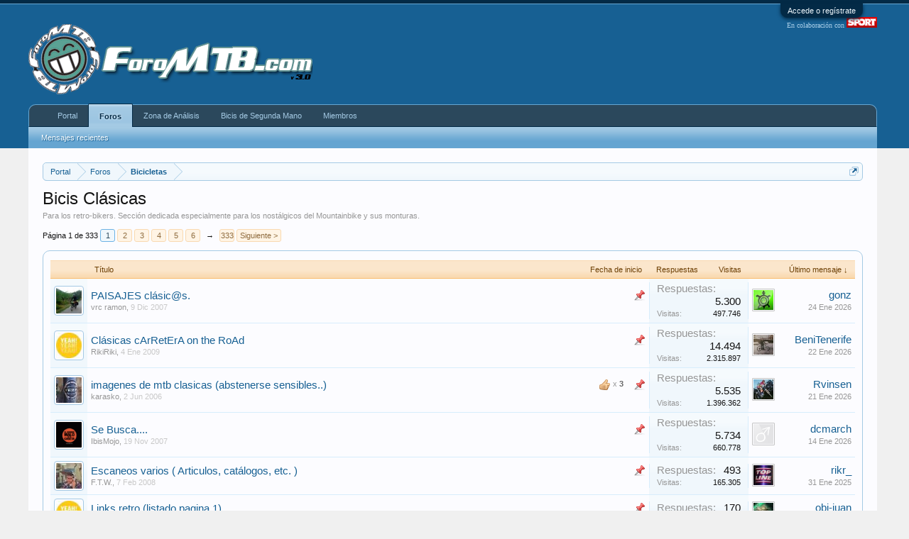

--- FILE ---
content_type: text/html; charset=UTF-8
request_url: https://www.foromtb.com/forums/bicis-cl%C3%A1sicas.78/
body_size: 18714
content:
<!DOCTYPE html>
<html id="XenForo" lang="es-ES" dir="LTR" class="Public NoJs LoggedOut NoSidebar  Responsive" xmlns:fb="http://www.facebook.com/2008/fbml">
<head>

	<meta charset="utf-8" />
	<meta http-equiv="X-UA-Compatible" content="IE=Edge,chrome=1" />
	
		<meta name="viewport" content="width=device-width, initial-scale=1" />
	
	
		<base href="https://www.foromtb.com/" />
		<script>
			var _b = document.getElementsByTagName('base')[0], _bH = "https://www.foromtb.com/";
			if (_b && _b.href != _bH) _b.href = _bH;
		</script>
	

	<title>Bicis Clásicas | ForoMTB.com</title>
	
	<noscript><style>.JsOnly, .jsOnly { display: none !important; }</style></noscript>
	<link rel="stylesheet" href="css.php?css=xenforo,form,public&amp;style=1&amp;dir=LTR&amp;d=1769707253" />
	<link rel="stylesheet" type="text/css" href="misc/custom-node-icons?d=1487352261" /><link rel="stylesheet" href="css.php?css=Gritter,GritterEXTRA,dark_postrating,discussion_list,login_bar,waindigo_lastpostavatar&amp;style=1&amp;dir=LTR&amp;d=1769707253" />
	
	
	<link href="//maxcdn.bootstrapcdn.com/font-awesome/4.2.0/css/font-awesome.min.css" rel="stylesheet">



		<script src="https://ajax.googleapis.com/ajax/libs/jquery/1.11.0/jquery.min.js"></script>	
	
		<script>if (!window.jQuery) { document.write('<scr'+'ipt type="text/javascript" src="js/jquery/jquery-1.11.0.min.js"><\/scr'+'ipt>'); }</script>
		
	<script src="js/xenforo/xenforo.js?_v=694b832c"></script>
	<script src="js/xenforo/discussion_list.js?_v=694b832c"></script>
	<script src="js/gritter/jquery.gritter.js?_v=694b832c"></script>
	<script src="js/gritter/notifications.js?_v=694b832c"></script>





<script async src="https://securepubads.g.doubleclick.net/tag/js/gpt.js"></script>
<script>
  window.googletag = window.googletag || {cmd: []};
  googletag.cmd.push(function() {
googletag.defineSlot('/5920968/BTT_BicisComp_Sup', [728, 90], 'div-gpt-ad-1409875165531-0').addService(googletag.pubads());
googletag.defineSlot('/5920968/BTT_Canyon_Sup', [728, 90], 'div-gpt-ad-1409875165531-1').addService(googletag.pubads());
googletag.defineSlot('/5920968/BTT_CiclismoUrb_Sup', [728, 90], 'div-gpt-ad-1409875165531-2').addService(googletag.pubads());
googletag.defineSlot('/5920968/BTT_CompraVenta_Sup', [728, 90], 'div-gpt-ad-1409875165531-3').addService(googletag.pubads());
googletag.defineSlot('/5920968/BTT_DownHill_Sup', [728, 90], 'div-gpt-ad-1409875165531-4').addService(googletag.pubads());
googletag.defineSlot('/5920968/BTT_Du-Tri_Sup', [728, 90], 'div-gpt-ad-1409875165531-5').addService(googletag.pubads());
googletag.defineSlot('/5920968/BTT_Dual-Dirt_Sup', [728, 90], 'div-gpt-ad-1409875165531-6').addService(googletag.pubads());
googletag.defineSlot('/5920968/BTT_Enduro_Sup', [728, 90], 'div-gpt-ad-1409875165531-7').addService(googletag.pubads());
googletag.defineSlot('/5920968/BTT_FreeRide_Sup', [728, 90], 'div-gpt-ad-1409875165531-8').addService(googletag.pubads());
googletag.defineSlot('/5920968/BTT_General_Sup', [728, 90], 'div-gpt-ad-1409875165531-9').addService(googletag.pubads());
googletag.defineSlot('/5920968/BTT_Rally_Sup', [728, 90], 'div-gpt-ad-1409875165531-10').addService(googletag.pubads());
googletag.defineSlot('/5920968/BTT_Tiendas_Sup', [728, 90], 'div-gpt-ad-1409875165531-11').addService(googletag.pubads());


googletag.defineSlot('/5920968/FMTB_Header', [728, 90], 'div-gpt-ad-1458127833989-2').addService(googletag.pubads());
googletag.defineSlot('/5920968/FMTB_Indice_Sup', [728, 90], 'div-gpt-ad-1409875165531-14').addService(googletag.pubads());
googletag.defineSlot('/5920968/FMTB_300x250_LAT1', [[300, 250], [300, 600]], 'div-gpt-ad-1485439856605-0').addService(googletag.pubads());
googletag.defineSlot('/5920968/FMTB_Indice_Lat2', [300, 250], 'div-gpt-ad-1458129926816-0').addService(googletag.pubads());
googletag.defineSlot('/5920968/FMTB_Indice_Lat3', [300, 250], 'div-gpt-ad-1458129926816-1').addService(googletag.pubads());
googletag.defineSlot('/5920968/FMTB_Indice_Lat4', [[300, 600], [300, 250]], 'div-gpt-ad-1458129926816-2').addService(googletag.pubads());



googletag.defineSlot('/5920968/FPAT_Zermatt', [300, 100], 'div-gpt-ad-1417552635293-0').addService(googletag.pubads());
googletag.defineSlot('/5920968/FPAT_NukeProof', [728, 90], 'div-gpt-ad-1417547235122-0').addService(googletag.pubads());
googletag.defineSlot('/5920968/FPAT_LAT_NukeProof', [300, 100], 'div-gpt-ad-1417557417596-0').addService(googletag.pubads());
googletag.defineSlot('/5920968/BTT_Canyon_Sup', [728, 90], 'div-gpt-ad-1424435031769-0').addService(googletag.pubads());



googletag.defineSlot('/5920968/BTT_Du-Tri_Sup2', [728, 90], 'div-gpt-ad-1417769200901-0').addService(googletag.pubads());


googletag.defineSlot('/5920968/FMTB_728x90_DebajoMen', [728, 90], 'div-gpt-ad-1418318110076-1').addService(googletag.pubads());
googletag.defineSlot('/5920968/FMTB_300x250_DentroMensaje', [300, 250], 'div-gpt-ad-1458127833989-1').addService(googletag.pubads());
googletag.defineSlot('/5920968/FMTB_Foros_4_Mens', [728, 90], 'div-gpt-ad-1487351062755-0').addService(googletag.pubads());
googletag.defineSlot('/5920968/FMTB_Foros_Sidebar', [[160, 600], [120, 600]], 'div-gpt-ad-1487369932846-0').addService(googletag.pubads());


<!--4Men-->
 googletag.defineSlot('/5920968/BTT_General_4Men', [728, 90], 'div-gpt-ad-1487697183067-0').addService(googletag.pubads());
 googletag.defineSlot('/5920968/BTT_Rutas_4Men', [728, 90], 'div-gpt-ad-1487697183067-1').addService(googletag.pubads());
 googletag.defineSlot('/5920968/BTT_Tiendas_4Men', [728, 90], 'div-gpt-ad-1487697183067-2').addService(googletag.pubads());
 googletag.defineSlot('/5920968/BTT_IMBA_4Men', [728, 90], 'div-gpt-ad-1487697183067-3').addService(googletag.pubads());
 googletag.defineSlot('/5920968/BTT_Medicina_4Men', [728, 90], 'div-gpt-ad-1487697183067-4').addService(googletag.pubads());
 googletag.defineSlot('/5920968/BTT_Femenino_4Men', [728, 90], 'div-gpt-ad-1487697183067-5').addService(googletag.pubads());
 googletag.defineSlot('/5920968/BTT_Rally_4Men', [728, 90], 'div-gpt-ad-1487697183067-6').addService(googletag.pubads());
 googletag.defineSlot('/5920968/BTT_Enduro_4Men', [728, 90], 'div-gpt-ad-1487697183067-7').addService(googletag.pubads());
 googletag.defineSlot('/5920968/BTT_DownHill_4Men', [728, 90], 'div-gpt-ad-1487697183067-8').addService(googletag.pubads());
 googletag.defineSlot('/5920968/BTT_FreeRide_4Men', [728, 90], 'div-gpt-ad-1487697183067-9').addService(googletag.pubads());
 googletag.defineSlot('/5920968/BTT_BMX_4Men', [728, 90], 'div-gpt-ad-1487697183067-10').addService(googletag.pubads());
 googletag.defineSlot('/5920968/BTT_Dual_4Men', [728, 90], 'div-gpt-ad-1487697183067-11').addService(googletag.pubads());
 googletag.defineSlot('/5920968/BTT_Ciclocross_4Men', [728, 90], 'div-gpt-ad-1487697183067-12').addService(googletag.pubads());
 googletag.defineSlot('/5920968/BTT_CiclismoUrb_4Men', [728, 90], 'div-gpt-ad-1487697183067-13').addService(googletag.pubads());
 googletag.defineSlot('/5920968/BTT_Clasicas_4M', [728, 90], 'div-gpt-ad-1487697183067-14').addService(googletag.pubads());
 googletag.defineSlot('/5920968/BTT_Bicis29_4Men', [728, 90], 'div-gpt-ad-1487697183067-15').addService(googletag.pubads());
 googletag.defineSlot('/5920968/BTT_BicisElec_4Men', [728, 90], 'div-gpt-ad-1487697183067-16').addService(googletag.pubads());
 googletag.defineSlot('/5920968/BTT_BicisLig_4Men', [728, 90], 'div-gpt-ad-1487697183067-17').addService(googletag.pubads());
 googletag.defineSlot('/5920968/BTT_Accesorios_4Men', [728, 90], 'div-gpt-ad-1487697183067-18').addService(googletag.pubads());
 googletag.defineSlot('/5920968/BTT_GPS_4Men', [728, 90], 'div-gpt-ad-1487697183067-19').addService(googletag.pubads());
 googletag.defineSlot('/5920968/BTT_Mecanica_4Men', [728, 90], 'div-gpt-ad-1487697183067-20').addService(googletag.pubads());
 googletag.defineSlot('/5920968/FMTB_OffTopic_4Men', [728, 90], 'div-gpt-ad-1487697183067-21').addService(googletag.pubads());
 googletag.defineSlot('/5920968/BTT_CompraVenta_4Men', [728, 90], 'div-gpt-ad-1487697183067-22').addService(googletag.pubads());




googletag.defineSlot('/5920968/BTT_BicisComp_4Men', [728, 90], 'div-gpt-ad-1424434784429-0').addService(googletag.pubads());
googletag.defineSlot('/5920968/BTT_BicisComp_Adh', [728, 90], 'div-gpt-ad-1424434672639-0').addService(googletag.pubads());
googletag.defineSlot('/5920968/Carretvera_Entrena', [728, 90], 'div-gpt-ad-1424432713761-0').addService(googletag.pubads());
googletag.defineSlot('/5920968/Carretera_Entrenamientos_4M', [728, 90], 'div-gpt-ad-1424432713761-1').addService(googletag.pubads());
googletag.defineSlot('/5920968/Carretera_Entrenamientos_Adh', [728, 90], 'div-gpt-ad-1424432713761-2').addService(googletag.pubads());
googletag.defineSlot('/5920968/Carretera_General', [728, 90], 'div-gpt-ad-1424432713761-3').addService(googletag.pubads());
googletag.defineSlot('/5920968/Carretera_General_4M', [728, 90], 'div-gpt-ad-1424432713761-4').addService(googletag.pubads());
googletag.defineSlot('/5920968/Carretera_General_Adh', [728, 90], 'div-gpt-ad-1424432713761-5').addService(googletag.pubads());
googletag.defineSlot('/5920968/Carretera_Indice', [728, 90], 'div-gpt-ad-1424432713761-6').addService(googletag.pubads());
googletag.defineSlot('/5920968/Carretera_Master', [728, 90], 'div-gpt-ad-1424432713761-7').addService(googletag.pubads());
googletag.defineSlot('/5920968/Carretera_Master_4M', [728, 90], 'div-gpt-ad-1424432713761-8').addService(googletag.pubads());
googletag.defineSlot('/5920968/Carretera_Master_Adh', [728, 90], 'div-gpt-ad-1424432713761-9').addService(googletag.pubads());
googletag.defineSlot('/5920968/CTRA_Material', [728, 90], 'div-gpt-ad-1424432713761-10').addService(googletag.pubads());
googletag.defineSlot('/5920968/Carretera_Materiales_4M', [728, 90], 'div-gpt-ad-1424432713761-11').addService(googletag.pubads());
googletag.defineSlot('/5920968/Carretera_Materiales_Adh', [728, 90], 'div-gpt-ad-1424432713761-12').addService(googletag.pubads());
googletag.defineSlot('/5920968/Carretera_Profesionales', [728, 90], 'div-gpt-ad-1424432713761-13').addService(googletag.pubads());
googletag.defineSlot('/5920968/Carretera_Profesionales_4M', [728, 90], 'div-gpt-ad-1424432713761-14').addService(googletag.pubads());
googletag.defineSlot('/5920968/Carretera_Profesionales_Adh', [728, 90], 'div-gpt-ad-1424432713761-15').addService(googletag.pubads());
googletag.defineSlot('/5920968/Carretera_Rutas', [728, 90], 'div-gpt-ad-1424432713761-16').addService(googletag.pubads());
googletag.defineSlot('/5920968/Carretera_Rutas_4M', [728, 90], 'div-gpt-ad-1424432713761-17').addService(googletag.pubads());
googletag.defineSlot('/5920968/Carretera_Rutas_Adh', [728, 90], 'div-gpt-ad-1424432713761-18').addService(googletag.pubads());
googletag.defineSlot('/5920968/Carretera_Venta', [728, 90], 'div-gpt-ad-1424432713761-19').addService(googletag.pubads());
googletag.defineSlot('/5920968/Carretera_Venta_4M', [728, 90], 'div-gpt-ad-1424432713761-20').addService(googletag.pubads());
googletag.defineSlot('/5920968/Carretera_Venta_Adh', [728, 90], 'div-gpt-ad-1424432713761-21').addService(googletag.pubads());

googletag.defineSlot('/5920968/BTT_Offtopic_Superior', [728, 90], 'div-gpt-ad-1487673091244-0').addService(googletag.pubads());

googletag.defineSlot('/5920968/FMTB_LAT_DCHA_160x600', [160, 600], 'div-gpt-ad-1562249263025-0').addService(googletag.pubads());


<!--LordGun-->
    googletag.defineSlot('/5920968/LG_BicisComp', [728, 90], 'div-gpt-ad-1437997139541-0').addService(googletag.pubads());
    googletag.defineSlot('/5920968/LG_Carretera', [728, 90], 'div-gpt-ad-1437997139541-1').addService(googletag.pubads());
    googletag.defineSlot('/5920968/LG_CompraVenta', [728, 90], 'div-gpt-ad-1437997139541-2').addService(googletag.pubads());
    googletag.defineSlot('/5920968/LG_Enduro', [728, 90], 'div-gpt-ad-1437997139541-3').addService(googletag.pubads());
    googletag.defineSlot('/5920968/LG_GeneralMTB', [728, 90], 'div-gpt-ad-1437997139541-4').addService(googletag.pubads());
    googletag.defineSlot('/5920968/LG_Indice', [728, 90], 'div-gpt-ad-1437997139541-5').addService(googletag.pubads());
    googletag.defineSlot('/5920968/LG_Rutas', [728, 90], 'div-gpt-ad-1437997139541-6').addService(googletag.pubads());
    googletag.defineSlot('/5920968/LG_TiendasCompras', [728, 90], 'div-gpt-ad-1437997139541-7').addService(googletag.pubads());
googletag.pubads().collapseEmptyDivs();
googletag.enableServices();
});
</script>


<meta name="verification" content="7e4364a61c9281cf1cb4c56a86bd0833" />



<script>_gaq=[["_setAccount","UA-261331-1"],["_setSiteSpeedSampleRate",10]];_gaq.push(["_setCustomVar",1,"Forum","Bicis Clásicas (78)"]);_gaq.push(["_trackPageview"]);(function(){var b=document.createElement("script");b.type="text/javascript";b.async=!0;b.src="//stats.g.doubleclick.net/dc.js";(document.getElementsByTagName("head")[0]||document.getElementsByTagName("body")[0]).appendChild(b)})();
$(document).ready(function(){setTimeout(function(){try{FB.Event.subscribe("edge.create",function(a){_gaq.push(["_trackSocial","Facebook","Like",a])}),FB.Event.subscribe("edge.remove",function(a){_gaq.push(["_trackSocial","Facebook","Unlike",a])}),twttr.ready(function(a){a.events.bind("tweet",function(c){if(c){var a;c.target&&"IFRAME"==c.target.nodeName&&(a=extractParamFromUri(c.target.src,"url"));_gaq.push(["_trackSocial","Twitter","Tweet",a])}});a.events.bind("follow",function(a){if(a){var b;a.target&&
"IFRAME"==a.target.nodeName&&(b=extractParamFromUri(a.target.src,"url"));_gaq.push(["_trackSocial","Twitter","Follow",b])}})})}catch(b){}},1E3)});</script>
	
	<link rel="apple-touch-icon" href="https://www.foromtb.com/styles/default/xenforo/logo.og.png" />
	<link rel="alternate" type="application/rss+xml" title="Noticias RSS de ForoMTB.com" href="forums/-/index.rss" />
	<meta name="description" content="Para los retro-bikers. Sección dedicada especialmente para los nostálgicos del Mountainbike y sus monturas." />
	<link rel="next" href="forums/bicis-cl%C3%A1sicas.78/page-2" />
	<link rel="canonical" href="http://www.foromtb.com/forums/bicis-cl%C3%A1sicas.78/" />
	<link rel="alternate" type="application/rss+xml" title="Noticias RSS de Bicis Clásicas" href="forums/bicis-cl%C3%A1sicas.78/index.rss" />	<meta property="og:site_name" content="ForoMTB.com" />
	
	<meta property="og:image" content="https://www.foromtb.com/styles/default/xenforo/logo.og.png" />
	<meta property="og:type" content="article" />
	<meta property="og:url" content="http://www.foromtb.com/forums/bicis-cl%C3%A1sicas.78/" />
	<meta property="og:title" content="Bicis Clásicas" />
	<meta property="og:description" content="Para los retro-bikers. Sección dedicada especialmente para los nostálgicos del Mountainbike y sus monturas." />
	
	
	

         <link href="/var/www/vhosts/foromtb.com/httpdocs/mobiquo/smartbanner/manifest.json" rel="manifest">
         
        <meta name="apple-itunes-app" content="app-id=307880732, affiliate-data=at=10lR7C, app-argument=tapatalk://www.foromtb.com?location=forum&fid=78&page=1&perpage=20" />
        
<script async src="https://ssm.codes/smart-tag/foromtb.js"></script>
</head>

<body class="node78 node4">



	

<div id="loginBar">
	<div class="pageWidth">
		<div class="pageContent">	
			<h3 id="loginBarHandle">
				<label for="LoginControl"><a href="login/" class="concealed noOutline">Accede o regístrate</a></label>
			</h3>
			
			<span class="helper"></span>

			
		</div>
	</div>
</div>


<div id="headerMover">
	<div id="headerProxy"></div>

<div id="content" class="forum_view">
	<div class="pageWidth">
		<div class="pageContent">
			<!-- main content area -->
			
			
			
			
						
						
						
						
						<div class="breadBoxTop ">
							
							
<br>

<nav>
	

	<fieldset class="breadcrumb">
		<a href="misc/quick-navigation-menu?selected=node-78" class="OverlayTrigger jumpMenuTrigger" data-cacheOverlay="true" title="Abrir navegación rápida"><!--Ir a...--></a>
			
		<div class="boardTitle"><strong>ForoMTB.com</strong></div>
		
		<span class="crumbs">
			
				<span class="crust homeCrumb" itemscope="itemscope" itemtype="http://data-vocabulary.org/Breadcrumb">
					<a href="http://www.foromtb.com" class="crumb" rel="up" itemprop="url"><span itemprop="title">Portal</span></a>
					<span class="arrow"><span></span></span>
				</span>
			
			
			
				<span class="crust selectedTabCrumb" itemscope="itemscope" itemtype="http://data-vocabulary.org/Breadcrumb">
					<a href="https://www.foromtb.com/" class="crumb" rel="up" itemprop="url"><span itemprop="title">Foros</span></a>
					<span class="arrow"><span>&gt;</span></span>
				</span>
			
			
			
				
					<span class="crust" itemscope="itemscope" itemtype="http://data-vocabulary.org/Breadcrumb">
						<a href="https://www.foromtb.com/categories/bicicletas.4/" class="crumb" rel="up" itemprop="url"><span itemprop="title">Bicicletas</span></a>
						<span class="arrow"><span>&gt;</span></span>
					</span>
				
			
		</span>
	</fieldset>
</nav>
						</div>
						
						
						

<!-- GENERAL BTT -->


<!-- RUTAS Y QUEDADAS -->



<!-- TIENDAS Y COMPRAS -->


<!-- 35-RALLY/XC -->


<!-- 36-ENDURO -->


<!-- 33-DOWNHILL -->



<!-- 21-FREERIDE -->



<!-- 40-DUAL/DIRT -->



<!-- 50-DUATLON/TRI -->


<!-- 100-BICIS URBANAS -->





<!-- 9 BICIS Y COMP -->



<!-- CV-BTT-->


<!-- CARRETERA Indice -->


<!-- CARRETERA General -->



<!-- CARRETERA Masters -->



<!-- CARRETERA Profesionales -->



<!-- CARRETERA Rutas -->



<!-- CARRETERA MATERIAL -->


<!-- CARRETERA Entrenamientos -->



<!-- CARRETERA COMPRA-VENTA-->





					
						<!--[if lt IE 8]>
							<p class="importantMessage">Estás usando un navegador obsoleto. No se pueden mostrar estos u otros sitios web correctamente.<br />Se debe actualizar o usar un <a href="https://www.google.com/chrome" target="_blank">navegador alternativo</a>.</p>
						<![endif]-->

						
						
	

	
						
						




<div id="GritterContainer">
	
		
	
</div>
						
						
												
							<!-- h1 title, description -->
							<div class="titleBar">
								
								<h1>Bicis Clásicas</h1>
								
								<p id="pageDescription" class="muted baseHtml">Para los retro-bikers. Sección dedicada especialmente para los nostálgicos del Mountainbike y sus monturas.</p>
							</div>
						
						
						
						
						
						<!-- main template -->
						



	








































<!-- RUTAS Y QUEDADAS -->




<div class="pageNavLinkGroup">

	<div class="linkGroup SelectionCountContainer">
		
	</div>

	


<div class="PageNav"
	data-page="1"
	data-range="2"
	data-start="2"
	data-end="6"
	data-last="333"
	data-sentinel="{{sentinel}}"
	data-baseurl="forums/bicis-cl%C3%A1sicas.78/page-{{sentinel}}">
	
	<span class="pageNavHeader">Página 1 de 333</span>
	
	<nav>
		
		
		<a href="forums/bicis-cl%C3%A1sicas.78/" class="currentPage " rel="start">1</a>
		
		
			<a class="PageNavPrev hidden">&larr;</a> <span class="scrollable"><span class="items">
		
		
		
			<a href="forums/bicis-cl%C3%A1sicas.78/page-2" class="">2</a>
		
			<a href="forums/bicis-cl%C3%A1sicas.78/page-3" class="">3</a>
		
			<a href="forums/bicis-cl%C3%A1sicas.78/page-4" class="">4</a>
		
			<a href="forums/bicis-cl%C3%A1sicas.78/page-5" class="">5</a>
		
			<a href="forums/bicis-cl%C3%A1sicas.78/page-6" class="">6</a>
		
		
		
			</span></span> <a class="PageNavNext ">&rarr;</a>
		
		
		<a href="forums/bicis-cl%C3%A1sicas.78/page-333" class="">333</a>
		
		
			<a href="forums/bicis-cl%C3%A1sicas.78/page-2" class="text">Siguiente &gt;</a>
			
		
	</nav>	
	
	
</div>


</div>



<div class="discussionList section sectionMain">
	


<form action="inline-mod/thread/switch" method="post"
	class="DiscussionList InlineModForm"
	data-cookieName="threads"
	data-controls="#InlineModControls"
	data-imodOptions="#ModerationSelect option">
	
	

	<dl class="sectionHeaders">
		<dt class="posterAvatar"><a><span>Ordenar por:</span></a></dt>
		<dd class="main">
			<a href="forums/bicis-cl%C3%A1sicas.78/?order=title" class="title"><span>Título</span></a>
			<a href="forums/bicis-cl%C3%A1sicas.78/?order=post_date" class="postDate"><span>Fecha de inicio</span></a>
		</dd>
		<dd class="stats">
			<a href="forums/bicis-cl%C3%A1sicas.78/?order=reply_count" class="major"><span>Respuestas</span></a>
			<a href="forums/bicis-cl%C3%A1sicas.78/?order=view_count" class="minor"><span>Visitas</span></a>
		</dd>
		<dd class="lastPost"><a href="forums/bicis-cl%C3%A1sicas.78/?direction=asc"><span>Último mensaje &darr;</span></a></dd>
	</dl>

	<ol class="discussionListItems">
	
		
		
	
		
		
			



<li id="thread-252207" class="discussionListItem visible sticky  " data-author="vrc ramon">

	<div class="listBlock posterAvatar">
		<span class="avatarContainer">
			<a href="members/vrc-ramon.21801/" class="avatar Av21801s" data-avatarhtml="true"><img src="storage/data/avatars/s/21/21801.jpg?1472376311" width="48" height="48" alt="vrc ramon" /></a>
			
		</span>
	</div>

	<div class="listBlock main">

		<div class="titleText">
			
				<div class="iconKey">
				
					
					
					
					<span class="sticky" title="Anclado">Anclado</span>
					
					
					


				
				</div>
			

			<h3 class="title">
				
				
				
				<a href="threads/paisajes-cl%C3%A1sic-s.252207/"
					title=""
					class="PreviewTooltip"
					data-previewUrl="threads/paisajes-cl%C3%A1sic-s.252207/preview">PAISAJES clásic@s.</a>
				
			</h3>
			
			<div class="secondRow">
				<div class="posterDate muted">
					<a href="members/vrc-ramon.21801/" class="username" dir="auto" title="Autor">vrc ramon</a><span class="startDate">,
					<a class="faint"><span class="DateTime" title="">9 Dic 2007</span></a></span>

					
						<span class="itemPageNav">
							<span>...</span>
							
								<a href="threads/paisajes-cl%C3%A1sic-s.252207/page-264">264</a>
							
								<a href="threads/paisajes-cl%C3%A1sic-s.252207/page-265">265</a>
							
								<a href="threads/paisajes-cl%C3%A1sic-s.252207/page-266">266</a>
							
						</span>
					
				</div>

				<div class="controls faint">
					
					
				</div>
			</div>
		</div>
	</div>

	<div class="listBlock stats pairsJustified" title="Miembros que han hecho Me Gusta en el primer mensaje: 0">
		<dl class="major"><dt>Respuestas:</dt> <dd>5.300</dd></dl>
		<dl class="minor"><dt>Visitas:</dt> <dd>497.746</dd></dl>
	</div>

	<div class="listBlock lastPost">
		
			<dl class="lastPostInfo">


	
		<a href="members/gonz.1965/" class="avatar Av1965s" data-avatarhtml="true"><img src="storage/data/avatars/s/1/1965.jpg?1202888419" width="48" height="48" alt="gonz" /></a>
	


				<dt><a href="members/gonz.1965/" class="username" dir="auto">gonz</a></dt>
				<dd class="muted"><a class="dateTime"><span class="DateTime" title="24 Ene 2026 a las 11:19">24 Ene 2026</span></a></dd>
			</dl>
		
	</div>
</li>


		
			



<li id="thread-408652" class="discussionListItem visible sticky  " data-author="RikiRiki">

	<div class="listBlock posterAvatar">
		<span class="avatarContainer">
			<a href="members/rikiriki.9116/" class="avatar Av9116s" data-avatarhtml="true"><img src="storage/data/avatars/s/9/9116.jpg?1285079823" width="48" height="48" alt="RikiRiki" /></a>
			
		</span>
	</div>

	<div class="listBlock main">

		<div class="titleText">
			
				<div class="iconKey">
				
					
					
					
					<span class="sticky" title="Anclado">Anclado</span>
					
					
					


				
				</div>
			

			<h3 class="title">
				
				
				
				<a href="threads/cl%C3%A1sicas-carretera-on-the-road.408652/"
					title=""
					class="PreviewTooltip"
					data-previewUrl="threads/cl%C3%A1sicas-carretera-on-the-road.408652/preview">Clásicas cArRetErA on the RoAd</a>
				
			</h3>
			
			<div class="secondRow">
				<div class="posterDate muted">
					<a href="members/rikiriki.9116/" class="username" dir="auto" title="Autor">RikiRiki</a><span class="startDate">,
					<a class="faint"><span class="DateTime" title="">4 Ene 2009</span></a></span>

					
						<span class="itemPageNav">
							<span>...</span>
							
								<a href="threads/cl%C3%A1sicas-carretera-on-the-road.408652/page-723">723</a>
							
								<a href="threads/cl%C3%A1sicas-carretera-on-the-road.408652/page-724">724</a>
							
								<a href="threads/cl%C3%A1sicas-carretera-on-the-road.408652/page-725">725</a>
							
						</span>
					
				</div>

				<div class="controls faint">
					
					
				</div>
			</div>
		</div>
	</div>

	<div class="listBlock stats pairsJustified" title="Miembros que han hecho Me Gusta en el primer mensaje: 0">
		<dl class="major"><dt>Respuestas:</dt> <dd>14.494</dd></dl>
		<dl class="minor"><dt>Visitas:</dt> <dd>2.315.897</dd></dl>
	</div>

	<div class="listBlock lastPost">
		
			<dl class="lastPostInfo">


	
		<a href="members/benitenerife.426385/" class="avatar Av426385s" data-avatarhtml="true"><img src="storage/data/avatars/s/426/426385.jpg?1739614124" width="48" height="48" alt="BeniTenerife" /></a>
	


				<dt><a href="members/benitenerife.426385/" class="username" dir="auto">BeniTenerife</a></dt>
				<dd class="muted"><a class="dateTime"><span class="DateTime" title="22 Ene 2026 a las 19:59">22 Ene 2026</span></a></dd>
			</dl>
		
	</div>
</li>


		
			



<li id="thread-85369" class="discussionListItem visible sticky  " data-author="karasko">

	<div class="listBlock posterAvatar">
		<span class="avatarContainer">
			<a href="members/karasko.14940/" class="avatar Av14940s" data-avatarhtml="true"><img src="storage/data/avatars/s/14/14940.jpg?1152102124" width="48" height="48" alt="karasko" /></a>
			
		</span>
	</div>

	<div class="listBlock main">

		<div class="titleText">
			
				<div class="iconKey">
				
					
					
					
					<span class="sticky" title="Anclado">Anclado</span>
					
					
					


<div class="dark_postrating_thread_rating">
	<img src="styles/dark/ratings/thumb-up.png" alt="Me Gusta" title="Me Gusta" /> x <strong>3</strong>
</div>

				
				</div>
			

			<h3 class="title">
				
				
				
				<a href="threads/imagenes-de-mtb-clasicas-abstenerse-sensibles.85369/"
					title=""
					class="PreviewTooltip"
					data-previewUrl="threads/imagenes-de-mtb-clasicas-abstenerse-sensibles.85369/preview">imagenes de mtb clasicas (abstenerse sensibles..)</a>
				
			</h3>
			
			<div class="secondRow">
				<div class="posterDate muted">
					<a href="members/karasko.14940/" class="username" dir="auto" title="Autor">karasko</a><span class="startDate">,
					<a class="faint"><span class="DateTime" title="">2 Jun 2006</span></a></span>

					
						<span class="itemPageNav">
							<span>...</span>
							
								<a href="threads/imagenes-de-mtb-clasicas-abstenerse-sensibles.85369/page-275">275</a>
							
								<a href="threads/imagenes-de-mtb-clasicas-abstenerse-sensibles.85369/page-276">276</a>
							
								<a href="threads/imagenes-de-mtb-clasicas-abstenerse-sensibles.85369/page-277">277</a>
							
						</span>
					
				</div>

				<div class="controls faint">
					
					
				</div>
			</div>
		</div>
	</div>

	<div class="listBlock stats pairsJustified" title="Miembros que han hecho Me Gusta en el primer mensaje: 3">
		<dl class="major"><dt>Respuestas:</dt> <dd>5.535</dd></dl>
		<dl class="minor"><dt>Visitas:</dt> <dd>1.396.362</dd></dl>
	</div>

	<div class="listBlock lastPost">
		
			<dl class="lastPostInfo">


	
		<a href="members/rvinsen.246884/" class="avatar Av246884s" data-avatarhtml="true"><img src="storage/data/avatars/s/246/246884.jpg?1769018129" width="48" height="48" alt="Rvinsen" /></a>
	


				<dt><a href="members/rvinsen.246884/" class="username" dir="auto">Rvinsen</a></dt>
				<dd class="muted"><a class="dateTime"><span class="DateTime" title="21 Ene 2026 a las 18:03">21 Ene 2026</span></a></dd>
			</dl>
		
	</div>
</li>


		
			



<li id="thread-244148" class="discussionListItem visible sticky  " data-author="IbisMojo">

	<div class="listBlock posterAvatar">
		<span class="avatarContainer">
			<a href="members/ibismojo.8721/" class="avatar Av8721s" data-avatarhtml="true"><img src="storage/data/avatars/s/8/8721.jpg?1278073986" width="48" height="48" alt="IbisMojo" /></a>
			
		</span>
	</div>

	<div class="listBlock main">

		<div class="titleText">
			
				<div class="iconKey">
				
					
					
					
					<span class="sticky" title="Anclado">Anclado</span>
					
					
					


				
				</div>
			

			<h3 class="title">
				
				
				
				<a href="threads/se-busca.244148/"
					title=""
					class="PreviewTooltip"
					data-previewUrl="threads/se-busca.244148/preview">Se Busca....</a>
				
			</h3>
			
			<div class="secondRow">
				<div class="posterDate muted">
					<a href="members/ibismojo.8721/" class="username" dir="auto" title="Autor">IbisMojo</a><span class="startDate">,
					<a class="faint"><span class="DateTime" title="">19 Nov 2007</span></a></span>

					
						<span class="itemPageNav">
							<span>...</span>
							
								<a href="threads/se-busca.244148/page-285">285</a>
							
								<a href="threads/se-busca.244148/page-286">286</a>
							
								<a href="threads/se-busca.244148/page-287">287</a>
							
						</span>
					
				</div>

				<div class="controls faint">
					
					
				</div>
			</div>
		</div>
	</div>

	<div class="listBlock stats pairsJustified" title="Miembros que han hecho Me Gusta en el primer mensaje: 0">
		<dl class="major"><dt>Respuestas:</dt> <dd>5.734</dd></dl>
		<dl class="minor"><dt>Visitas:</dt> <dd>660.778</dd></dl>
	</div>

	<div class="listBlock lastPost">
		
			<dl class="lastPostInfo">


	
		<a href="members/dcmarch.137347/" class="avatar Av137347s" data-avatarhtml="true"><img src="styles/default/xenforo/avatars/avatar_male_s.png" width="48" height="48" alt="dcmarch" /></a>
	


				<dt><a href="members/dcmarch.137347/" class="username" dir="auto">dcmarch</a></dt>
				<dd class="muted"><a class="dateTime"><span class="DateTime" title="14 Ene 2026 a las 18:33">14 Ene 2026</span></a></dd>
			</dl>
		
	</div>
</li>


		
			



<li id="thread-273782" class="discussionListItem visible sticky  " data-author="F.T.W.">

	<div class="listBlock posterAvatar">
		<span class="avatarContainer">
			<a href="members/f-t-w.14583/" class="avatar Av14583s" data-avatarhtml="true"><img src="storage/data/avatars/s/14/14583.jpg?1207668577" width="48" height="48" alt="F.T.W." /></a>
			
		</span>
	</div>

	<div class="listBlock main">

		<div class="titleText">
			
				<div class="iconKey">
				
					
					
					
					<span class="sticky" title="Anclado">Anclado</span>
					
					
					


				
				</div>
			

			<h3 class="title">
				
				
				
				<a href="threads/escaneos-varios-articulos-cat%C3%A1logos-etc.273782/"
					title=""
					class="PreviewTooltip"
					data-previewUrl="threads/escaneos-varios-articulos-cat%C3%A1logos-etc.273782/preview">Escaneos varios ( Articulos, catálogos, etc. )</a>
				
			</h3>
			
			<div class="secondRow">
				<div class="posterDate muted">
					<a href="members/f-t-w.14583/" class="username" dir="auto" title="Autor">F.T.W.</a><span class="startDate">,
					<a class="faint"><span class="DateTime" title="">7 Feb 2008</span></a></span>

					
						<span class="itemPageNav">
							<span>...</span>
							
								<a href="threads/escaneos-varios-articulos-cat%C3%A1logos-etc.273782/page-23">23</a>
							
								<a href="threads/escaneos-varios-articulos-cat%C3%A1logos-etc.273782/page-24">24</a>
							
								<a href="threads/escaneos-varios-articulos-cat%C3%A1logos-etc.273782/page-25">25</a>
							
						</span>
					
				</div>

				<div class="controls faint">
					
					
				</div>
			</div>
		</div>
	</div>

	<div class="listBlock stats pairsJustified" title="Miembros que han hecho Me Gusta en el primer mensaje: 0">
		<dl class="major"><dt>Respuestas:</dt> <dd>493</dd></dl>
		<dl class="minor"><dt>Visitas:</dt> <dd>165.305</dd></dl>
	</div>

	<div class="listBlock lastPost">
		
			<dl class="lastPostInfo">


	
		<a href="members/rikr_.165209/" class="avatar Av165209s" data-avatarhtml="true"><img src="storage/data/avatars/s/165/165209.jpg?1388931440" width="48" height="48" alt="rikr_" /></a>
	


				<dt><a href="members/rikr_.165209/" class="username" dir="auto">rikr_</a></dt>
				<dd class="muted"><a class="dateTime"><span class="DateTime" title="31 Ene 2025 a las 14:38">31 Ene 2025</span></a></dd>
			</dl>
		
	</div>
</li>


		
			



<li id="thread-178839" class="discussionListItem visible sticky  " data-author="RikiRiki">

	<div class="listBlock posterAvatar">
		<span class="avatarContainer">
			<a href="members/rikiriki.9116/" class="avatar Av9116s" data-avatarhtml="true"><img src="storage/data/avatars/s/9/9116.jpg?1285079823" width="48" height="48" alt="RikiRiki" /></a>
			
		</span>
	</div>

	<div class="listBlock main">

		<div class="titleText">
			
				<div class="iconKey">
				
					
					
					
					<span class="sticky" title="Anclado">Anclado</span>
					
					
					


				
				</div>
			

			<h3 class="title">
				
				
				
				<a href="threads/links-retro-listado-pagina-1.178839/"
					title=""
					class="PreviewTooltip"
					data-previewUrl="threads/links-retro-listado-pagina-1.178839/preview">Links retro (listado pagina 1)</a>
				
			</h3>
			
			<div class="secondRow">
				<div class="posterDate muted">
					<a href="members/rikiriki.9116/" class="username" dir="auto" title="Autor">RikiRiki</a><span class="startDate">,
					<a class="faint"><span class="DateTime" title="">9 May 2007</span></a></span>

					
						<span class="itemPageNav">
							<span>...</span>
							
								<a href="threads/links-retro-listado-pagina-1.178839/page-7">7</a>
							
								<a href="threads/links-retro-listado-pagina-1.178839/page-8">8</a>
							
								<a href="threads/links-retro-listado-pagina-1.178839/page-9">9</a>
							
						</span>
					
				</div>

				<div class="controls faint">
					
					
				</div>
			</div>
		</div>
	</div>

	<div class="listBlock stats pairsJustified" title="Miembros que han hecho Me Gusta en el primer mensaje: 2">
		<dl class="major"><dt>Respuestas:</dt> <dd>170</dd></dl>
		<dl class="minor"><dt>Visitas:</dt> <dd>73.634</dd></dl>
	</div>

	<div class="listBlock lastPost">
		
			<dl class="lastPostInfo">


	
		<a href="members/obi-juan.116190/" class="avatar Av116190s" data-avatarhtml="true"><img src="storage/data/avatars/s/116/116190.jpg?1250524162" width="48" height="48" alt="obi-juan" /></a>
	


				<dt><a href="members/obi-juan.116190/" class="username" dir="auto">obi-juan</a></dt>
				<dd class="muted"><a class="dateTime"><span class="DateTime" title="12 Oct 2024 a las 11:51">12 Oct 2024</span></a></dd>
			</dl>
		
	</div>
</li>


		
			



<li id="thread-320696" class="discussionListItem visible locked sticky  " data-author="IbisMojo">

	<div class="listBlock posterAvatar">
		<span class="avatarContainer">
			<a href="members/ibismojo.8721/" class="avatar Av8721s" data-avatarhtml="true"><img src="storage/data/avatars/s/8/8721.jpg?1278073986" width="48" height="48" alt="IbisMojo" /></a>
			
		</span>
	</div>

	<div class="listBlock main">

		<div class="titleText">
			
				<div class="iconKey">
				
					
					
					<span class="locked" title="Cerrado">Cerrado</span>
					<span class="sticky" title="Anclado">Anclado</span>
					
					
					


				
				</div>
			

			<h3 class="title">
				
				
				
				<a href="threads/clasicas-no-es-un-mercadillo-lo-que-no-se-puede-postear-en-este-subforo.320696/"
					title=""
					class="PreviewTooltip"
					data-previewUrl="threads/clasicas-no-es-un-mercadillo-lo-que-no-se-puede-postear-en-este-subforo.320696/preview">Clasicas no es un mercadillo!! LO QUE NO SE PUEDE POSTEAR EN ESTE SUBFORO</a>
				
			</h3>
			
			<div class="secondRow">
				<div class="posterDate muted">
					<a href="members/ibismojo.8721/" class="username" dir="auto" title="Autor">IbisMojo</a><span class="startDate">,
					<a class="faint"><span class="DateTime" title="">10 Jun 2008</span></a></span>

					
				</div>

				<div class="controls faint">
					
					
				</div>
			</div>
		</div>
	</div>

	<div class="listBlock stats pairsJustified" title="Miembros que han hecho Me Gusta en el primer mensaje: 0">
		<dl class="major"><dt>Respuestas:</dt> <dd>0</dd></dl>
		<dl class="minor"><dt>Visitas:</dt> <dd>24.211</dd></dl>
	</div>

	<div class="listBlock lastPost">
		
			<dl class="lastPostInfo">


	
		<a href="members/ibismojo.8721/" class="avatar Av8721s" data-avatarhtml="true"><img src="storage/data/avatars/s/8/8721.jpg?1278073986" width="48" height="48" alt="IbisMojo" /></a>
	


				<dt><a href="members/ibismojo.8721/" class="username" dir="auto">IbisMojo</a></dt>
				<dd class="muted"><a class="dateTime"><span class="DateTime" title="10 Jun 2008 a las 19:48">10 Jun 2008</span></a></dd>
			</dl>
		
	</div>
</li>


		
		
		
		<!-- CARRETERA General -->


<!-- CARRETERA Masters -->


<!-- CARRETERA Profesionales -->



<!-- CARRETERA Rutas -->


<!-- CARRETERA Material -->


<!-- CARRETERA Entrenamientos -->



<!-- CARRETERA Compra-Venta -->
<div align="center">

</div>











<!-- BICIS Y COMP -->


<!-- PATROCINADO Canyon -->



		
		
		
			



<li id="thread-776352" class="discussionListItem visible  " data-author="jordimgr3">

	<div class="listBlock posterAvatar">
		<span class="avatarContainer">
			<a href="members/jordimgr3.122735/" class="avatar Av122735s" data-avatarhtml="true"><img src="styles/default/xenforo/avatars/avatar_s.png" width="48" height="48" alt="jordimgr3" /></a>
			
		</span>
	</div>

	<div class="listBlock main">

		<div class="titleText">
			

			<h3 class="title">
				
				
				
				<a href="threads/informacion-de-las-bh-top-line.776352/"
					title=""
					class="PreviewTooltip"
					data-previewUrl="threads/informacion-de-las-bh-top-line.776352/preview">informacion de las BH Top Line</a>
				
			</h3>
			
			<div class="secondRow">
				<div class="posterDate muted">
					<a href="members/jordimgr3.122735/" class="username" dir="auto" title="Autor">jordimgr3</a><span class="startDate">,
					<a class="faint"><span class="DateTime" title="">13 Sep 2011</span></a></span>

					
						<span class="itemPageNav">
							<span>...</span>
							
								<a href="threads/informacion-de-las-bh-top-line.776352/page-51">51</a>
							
								<a href="threads/informacion-de-las-bh-top-line.776352/page-52">52</a>
							
								<a href="threads/informacion-de-las-bh-top-line.776352/page-53">53</a>
							
						</span>
					
				</div>

				<div class="controls faint">
					
					
				</div>
			</div>
		</div>
	</div>

	<div class="listBlock stats pairsJustified" title="Miembros que han hecho Me Gusta en el primer mensaje: 0">
		<dl class="major"><dt>Respuestas:</dt> <dd>1.055</dd></dl>
		<dl class="minor"><dt>Visitas:</dt> <dd>323.615</dd></dl>
	</div>

	<div class="listBlock lastPost">
		
			<dl class="lastPostInfo">


	
		<a href="members/sicboy.223954/" class="avatar Av223954s" data-avatarhtml="true"><img src="storage/data/avatars/s/223/223954.jpg?1446644790" width="48" height="48" alt="sicboy" /></a>
	


				<dt><a href="members/sicboy.223954/" class="username" dir="auto">sicboy</a></dt>
				<dd class="muted"><a class="dateTime"><abbr class="DateTime" data-time="1769627260" data-diff="195178" data-datestring="28 Ene 2026" data-timestring="20:07">28 Ene 2026 a las 20:07</abbr></a></dd>
			</dl>
		
	</div>
</li>


		
			



<li id="thread-1579436" class="discussionListItem visible  " data-author="Canil Blancu">

	<div class="listBlock posterAvatar">
		<span class="avatarContainer">
			<a href="members/canil-blancu.14191/" class="avatar Av14191s" data-avatarhtml="true"><img src="storage/data/avatars/s/14/14191.jpg?1667759688" width="48" height="48" alt="Canil Blancu" /></a>
			
		</span>
	</div>

	<div class="listBlock main">

		<div class="titleText">
			

			<h3 class="title">
				
				
				
				<a href="threads/el-hilo-decimon%C3%B3nico.1579436/"
					title=""
					class="PreviewTooltip"
					data-previewUrl="threads/el-hilo-decimon%C3%B3nico.1579436/preview">El hilo decimonónico</a>
				
			</h3>
			
			<div class="secondRow">
				<div class="posterDate muted">
					<a href="members/canil-blancu.14191/" class="username" dir="auto" title="Autor">Canil Blancu</a><span class="startDate">,
					<a class="faint"><span class="DateTime" title="">22 Ene 2026</span></a></span>

					
				</div>

				<div class="controls faint">
					
					
				</div>
			</div>
		</div>
	</div>

	<div class="listBlock stats pairsJustified" title="Miembros que han hecho Me Gusta en el primer mensaje: 0">
		<dl class="major"><dt>Respuestas:</dt> <dd>5</dd></dl>
		<dl class="minor"><dt>Visitas:</dt> <dd>411</dd></dl>
	</div>

	<div class="listBlock lastPost">
		
			<dl class="lastPostInfo">


	
		<a href="members/canil-blancu.14191/" class="avatar Av14191s" data-avatarhtml="true"><img src="storage/data/avatars/s/14/14191.jpg?1667759688" width="48" height="48" alt="Canil Blancu" /></a>
	


				<dt><a href="members/canil-blancu.14191/" class="username" dir="auto">Canil Blancu</a></dt>
				<dd class="muted"><a class="dateTime"><abbr class="DateTime" data-time="1769617297" data-diff="205141" data-datestring="28 Ene 2026" data-timestring="17:21">28 Ene 2026 a las 17:21</abbr></a></dd>
			</dl>
		
	</div>
</li>


		
			



<li id="thread-1579354" class="discussionListItem visible  " data-author="obi-juan">

	<div class="listBlock posterAvatar">
		<span class="avatarContainer">
			<a href="members/obi-juan.116190/" class="avatar Av116190s" data-avatarhtml="true"><img src="storage/data/avatars/s/116/116190.jpg?1250524162" width="48" height="48" alt="obi-juan" /></a>
			
		</span>
	</div>

	<div class="listBlock main">

		<div class="titleText">
			

			<h3 class="title">
				
				
				
				<a href="threads/al-rescate-alpinestars-almega-dx-92.1579354/"
					title=""
					class="PreviewTooltip"
					data-previewUrl="threads/al-rescate-alpinestars-almega-dx-92.1579354/preview">Al rescate! Alpinestars Almega DX '92</a>
				
			</h3>
			
			<div class="secondRow">
				<div class="posterDate muted">
					<a href="members/obi-juan.116190/" class="username" dir="auto" title="Autor">obi-juan</a><span class="startDate">,
					<a class="faint"><span class="DateTime" title="">11 Ene 2026</span></a></span>

					
						<span class="itemPageNav">
							<span>...</span>
							
								<a href="threads/al-rescate-alpinestars-almega-dx-92.1579354/page-2">2</a>
							
						</span>
					
				</div>

				<div class="controls faint">
					
					
				</div>
			</div>
		</div>
	</div>

	<div class="listBlock stats pairsJustified" title="Miembros que han hecho Me Gusta en el primer mensaje: 0">
		<dl class="major"><dt>Respuestas:</dt> <dd>36</dd></dl>
		<dl class="minor"><dt>Visitas:</dt> <dd>1.291</dd></dl>
	</div>

	<div class="listBlock lastPost">
		
			<dl class="lastPostInfo">


	
		<a href="members/doctorh.329577/" class="avatar Av329577s" data-avatarhtml="true"><img src="storage/data/avatars/s/329/329577.jpg?1386512505" width="48" height="48" alt="DoctorH" /></a>
	


				<dt><a href="members/doctorh.329577/" class="username" dir="auto">DoctorH</a></dt>
				<dd class="muted"><a class="dateTime"><abbr class="DateTime" data-time="1769525829" data-diff="296609" data-datestring="27 Ene 2026" data-timestring="15:57">27 Ene 2026 a las 15:57</abbr></a></dd>
			</dl>
		
	</div>
</li>


		
			



<li id="thread-1576425" class="discussionListItem visible  " data-author="sicboy">

	<div class="listBlock posterAvatar">
		<span class="avatarContainer">
			<a href="members/sicboy.223954/" class="avatar Av223954s" data-avatarhtml="true"><img src="storage/data/avatars/s/223/223954.jpg?1446644790" width="48" height="48" alt="sicboy" /></a>
			
		</span>
	</div>

	<div class="listBlock main">

		<div class="titleText">
			

			<h3 class="title">
				
				
				
				<a href="threads/proflex-750.1576425/"
					title=""
					class="PreviewTooltip"
					data-previewUrl="threads/proflex-750.1576425/preview">Proflex 750</a>
				
			</h3>
			
			<div class="secondRow">
				<div class="posterDate muted">
					<a href="members/sicboy.223954/" class="username" dir="auto" title="Autor">sicboy</a><span class="startDate">,
					<a class="faint"><span class="DateTime" title="">11 Mar 2025</span></a></span>

					
						<span class="itemPageNav">
							<span>...</span>
							
								<a href="threads/proflex-750.1576425/page-2">2</a>
							
						</span>
					
				</div>

				<div class="controls faint">
					
					
				</div>
			</div>
		</div>
	</div>

	<div class="listBlock stats pairsJustified" title="Miembros que han hecho Me Gusta en el primer mensaje: 1">
		<dl class="major"><dt>Respuestas:</dt> <dd>24</dd></dl>
		<dl class="minor"><dt>Visitas:</dt> <dd>2.073</dd></dl>
	</div>

	<div class="listBlock lastPost">
		
			<dl class="lastPostInfo">


	
		<a href="members/sicboy.223954/" class="avatar Av223954s" data-avatarhtml="true"><img src="storage/data/avatars/s/223/223954.jpg?1446644790" width="48" height="48" alt="sicboy" /></a>
	


				<dt><a href="members/sicboy.223954/" class="username" dir="auto">sicboy</a></dt>
				<dd class="muted"><a class="dateTime"><span class="DateTime" title="23 Ene 2026 a las 22:36">23 Ene 2026</span></a></dd>
			</dl>
		
	</div>
</li>


		
			



<li id="thread-1579232" class="discussionListItem visible  " data-author="F.T.W.">

	<div class="listBlock posterAvatar">
		<span class="avatarContainer">
			<a href="members/f-t-w.14583/" class="avatar Av14583s" data-avatarhtml="true"><img src="storage/data/avatars/s/14/14583.jpg?1207668577" width="48" height="48" alt="F.T.W." /></a>
			
		</span>
	</div>

	<div class="listBlock main">

		<div class="titleText">
			
				<div class="iconKey">
				
					
					
					
					
					
					
					


<div class="dark_postrating_thread_rating">
	<img src="styles/dark/ratings/thumb-up.png" alt="Me Gusta" title="Me Gusta" /> x <strong>14</strong>
</div>

				
				</div>
			

			<h3 class="title">
				
				
				
				<a href="threads/m%C3%A1s-de-30-a%C3%B1os-despu%C3%A9s-la-super-evolution-llega-a-casa.1579232/"
					title=""
					class="PreviewTooltip"
					data-previewUrl="threads/m%C3%A1s-de-30-a%C3%B1os-despu%C3%A9s-la-super-evolution-llega-a-casa.1579232/preview">Más de 30 años después, la Super Evolution llega a casa</a>
				
			</h3>
			
			<div class="secondRow">
				<div class="posterDate muted">
					<a href="members/f-t-w.14583/" class="username" dir="auto" title="Autor">F.T.W.</a><span class="startDate">,
					<a class="faint"><span class="DateTime" title="">23 Dic 2025</span></a></span>

					
				</div>

				<div class="controls faint">
					
					
				</div>
			</div>
		</div>
	</div>

	<div class="listBlock stats pairsJustified" title="Miembros que han hecho Me Gusta en el primer mensaje: 14">
		<dl class="major"><dt>Respuestas:</dt> <dd>16</dd></dl>
		<dl class="minor"><dt>Visitas:</dt> <dd>1.217</dd></dl>
	</div>

	<div class="listBlock lastPost">
		
			<dl class="lastPostInfo">


	
		<a href="members/obi-juan.116190/" class="avatar Av116190s" data-avatarhtml="true"><img src="storage/data/avatars/s/116/116190.jpg?1250524162" width="48" height="48" alt="obi-juan" /></a>
	


				<dt><a href="members/obi-juan.116190/" class="username" dir="auto">obi-juan</a></dt>
				<dd class="muted"><a class="dateTime"><span class="DateTime" title="22 Ene 2026 a las 01:54">22 Ene 2026</span></a></dd>
			</dl>
		
	</div>
</li>


		
			



<li id="thread-1573761" class="discussionListItem visible  " data-author="oriolgomez">

	<div class="listBlock posterAvatar">
		<span class="avatarContainer">
			<a href="members/oriolgomez.188530/" class="avatar Av188530s" data-avatarhtml="true"><img src="storage/data/avatars/s/188/188530.jpg?1739970490" width="48" height="48" alt="oriolgomez" /></a>
			
		</span>
	</div>

	<div class="listBlock main">

		<div class="titleText">
			

			<h3 class="title">
				
				
				
				<a href="threads/presentaci%C3%B3n-k2-a2-1994.1573761/"
					title=""
					class="PreviewTooltip"
					data-previewUrl="threads/presentaci%C3%B3n-k2-a2-1994.1573761/preview">Presentación K2 A2 1994</a>
				
			</h3>
			
			<div class="secondRow">
				<div class="posterDate muted">
					<a href="members/oriolgomez.188530/" class="username" dir="auto" title="Autor">oriolgomez</a><span class="startDate">,
					<a class="faint"><span class="DateTime" title="">16 Sep 2024</span></a></span>

					
						<span class="itemPageNav">
							<span>...</span>
							
								<a href="threads/presentaci%C3%B3n-k2-a2-1994.1573761/page-2">2</a>
							
								<a href="threads/presentaci%C3%B3n-k2-a2-1994.1573761/page-3">3</a>
							
						</span>
					
				</div>

				<div class="controls faint">
					
					
				</div>
			</div>
		</div>
	</div>

	<div class="listBlock stats pairsJustified" title="Miembros que han hecho Me Gusta en el primer mensaje: 0">
		<dl class="major"><dt>Respuestas:</dt> <dd>52</dd></dl>
		<dl class="minor"><dt>Visitas:</dt> <dd>5.430</dd></dl>
	</div>

	<div class="listBlock lastPost">
		
			<dl class="lastPostInfo">


	
		<a href="members/benitenerife.426385/" class="avatar Av426385s" data-avatarhtml="true"><img src="storage/data/avatars/s/426/426385.jpg?1739614124" width="48" height="48" alt="BeniTenerife" /></a>
	


				<dt><a href="members/benitenerife.426385/" class="username" dir="auto">BeniTenerife</a></dt>
				<dd class="muted"><a class="dateTime"><span class="DateTime" title="19 Ene 2026 a las 19:39">19 Ene 2026</span></a></dd>
			</dl>
		
	</div>
</li>


		
			



<li id="thread-1577758" class="discussionListItem visible  " data-author="obi-juan">

	<div class="listBlock posterAvatar">
		<span class="avatarContainer">
			<a href="members/obi-juan.116190/" class="avatar Av116190s" data-avatarhtml="true"><img src="storage/data/avatars/s/116/116190.jpg?1250524162" width="48" height="48" alt="obi-juan" /></a>
			
		</span>
	</div>

	<div class="listBlock main">

		<div class="titleText">
			

			<h3 class="title">
				
				
				
				<a href="threads/asedio-al-castillo-kastle-xc-f-900.1577758/"
					title=""
					class="PreviewTooltip"
					data-previewUrl="threads/asedio-al-castillo-kastle-xc-f-900.1577758/preview">Asedio al castillo: Kastle XC-F 900</a>
				
			</h3>
			
			<div class="secondRow">
				<div class="posterDate muted">
					<a href="members/obi-juan.116190/" class="username" dir="auto" title="Autor">obi-juan</a><span class="startDate">,
					<a class="faint"><span class="DateTime" title="">13 Jul 2025</span></a></span>

					
						<span class="itemPageNav">
							<span>...</span>
							
								<a href="threads/asedio-al-castillo-kastle-xc-f-900.1577758/page-2">2</a>
							
								<a href="threads/asedio-al-castillo-kastle-xc-f-900.1577758/page-3">3</a>
							
								<a href="threads/asedio-al-castillo-kastle-xc-f-900.1577758/page-4">4</a>
							
						</span>
					
				</div>

				<div class="controls faint">
					
					
				</div>
			</div>
		</div>
	</div>

	<div class="listBlock stats pairsJustified" title="Miembros que han hecho Me Gusta en el primer mensaje: 0">
		<dl class="major"><dt>Respuestas:</dt> <dd>77</dd></dl>
		<dl class="minor"><dt>Visitas:</dt> <dd>4.592</dd></dl>
	</div>

	<div class="listBlock lastPost">
		
			<dl class="lastPostInfo">


	
		<a href="members/obi-juan.116190/" class="avatar Av116190s" data-avatarhtml="true"><img src="storage/data/avatars/s/116/116190.jpg?1250524162" width="48" height="48" alt="obi-juan" /></a>
	


				<dt><a href="members/obi-juan.116190/" class="username" dir="auto">obi-juan</a></dt>
				<dd class="muted"><a class="dateTime"><span class="DateTime" title="10 Ene 2026 a las 15:11">10 Ene 2026</span></a></dd>
			</dl>
		
	</div>
</li>


		
			



<li id="thread-759705" class="discussionListItem visible  " data-author="frenosypedales">

	<div class="listBlock posterAvatar">
		<span class="avatarContainer">
			<a href="members/frenosypedales.158542/" class="avatar Av158542s" data-avatarhtml="true"><img src="storage/data/avatars/s/158/158542.jpg?1418993515" width="48" height="48" alt="frenosypedales" /></a>
			
		</span>
	</div>

	<div class="listBlock main">

		<div class="titleText">
			

			<h3 class="title">
				
				
				
				<a href="threads/santuario-cannondale.759705/"
					title=""
					class="PreviewTooltip"
					data-previewUrl="threads/santuario-cannondale.759705/preview">Santuario Cannondale</a>
				
			</h3>
			
			<div class="secondRow">
				<div class="posterDate muted">
					<a href="members/frenosypedales.158542/" class="username" dir="auto" title="Autor">frenosypedales</a><span class="startDate">,
					<a class="faint"><span class="DateTime" title="">27 Jul 2011</span></a></span>

					
						<span class="itemPageNav">
							<span>...</span>
							
								<a href="threads/santuario-cannondale.759705/page-554">554</a>
							
								<a href="threads/santuario-cannondale.759705/page-555">555</a>
							
								<a href="threads/santuario-cannondale.759705/page-556">556</a>
							
						</span>
					
				</div>

				<div class="controls faint">
					
					
				</div>
			</div>
		</div>
	</div>

	<div class="listBlock stats pairsJustified" title="Miembros que han hecho Me Gusta en el primer mensaje: 2">
		<dl class="major"><dt>Respuestas:</dt> <dd>11.103</dd></dl>
		<dl class="minor"><dt>Visitas:</dt> <dd>1.177.085</dd></dl>
	</div>

	<div class="listBlock lastPost">
		
			<dl class="lastPostInfo">


	
		<a href="members/dani-rz.137758/" class="avatar Av137758s" data-avatarhtml="true"><img src="storage/data/avatars/s/137/137758.jpg?1712569988" width="48" height="48" alt="Dani Rz" /></a>
	


				<dt><a href="members/dani-rz.137758/" class="username" dir="auto">Dani Rz</a></dt>
				<dd class="muted"><a class="dateTime"><span class="DateTime" title="9 Ene 2026 a las 22:52">9 Ene 2026</span></a></dd>
			</dl>
		
	</div>
</li>


		
			



<li id="thread-1576016" class="discussionListItem visible  " data-author="obi-juan">

	<div class="listBlock posterAvatar">
		<span class="avatarContainer">
			<a href="members/obi-juan.116190/" class="avatar Av116190s" data-avatarhtml="true"><img src="storage/data/avatars/s/116/116190.jpg?1250524162" width="48" height="48" alt="obi-juan" /></a>
			
		</span>
	</div>

	<div class="listBlock main">

		<div class="titleText">
			

			<h3 class="title">
				
				
				
				<a href="threads/la-edad-ligera-sakae-litage.1576016/"
					title=""
					class="PreviewTooltip"
					data-previewUrl="threads/la-edad-ligera-sakae-litage.1576016/preview">La edad ligera: Sakae Litage</a>
				
			</h3>
			
			<div class="secondRow">
				<div class="posterDate muted">
					<a href="members/obi-juan.116190/" class="username" dir="auto" title="Autor">obi-juan</a><span class="startDate">,
					<a class="faint"><span class="DateTime" title="">10 Feb 2025</span></a></span>

					
						<span class="itemPageNav">
							<span>...</span>
							
								<a href="threads/la-edad-ligera-sakae-litage.1576016/page-2">2</a>
							
								<a href="threads/la-edad-ligera-sakae-litage.1576016/page-3">3</a>
							
								<a href="threads/la-edad-ligera-sakae-litage.1576016/page-4">4</a>
							
						</span>
					
				</div>

				<div class="controls faint">
					
					
				</div>
			</div>
		</div>
	</div>

	<div class="listBlock stats pairsJustified" title="Miembros que han hecho Me Gusta en el primer mensaje: 0">
		<dl class="major"><dt>Respuestas:</dt> <dd>79</dd></dl>
		<dl class="minor"><dt>Visitas:</dt> <dd>8.162</dd></dl>
	</div>

	<div class="listBlock lastPost">
		
			<dl class="lastPostInfo">


	
		<a href="members/obi-juan.116190/" class="avatar Av116190s" data-avatarhtml="true"><img src="storage/data/avatars/s/116/116190.jpg?1250524162" width="48" height="48" alt="obi-juan" /></a>
	


				<dt><a href="members/obi-juan.116190/" class="username" dir="auto">obi-juan</a></dt>
				<dd class="muted"><a class="dateTime"><span class="DateTime" title="9 Ene 2026 a las 15:39">9 Ene 2026</span></a></dd>
			</dl>
		
	</div>
</li>


		
			



<li id="thread-1578995" class="discussionListItem visible  " data-author="rakrespo">

	<div class="listBlock posterAvatar">
		<span class="avatarContainer">
			<a href="members/rakrespo.264160/" class="avatar Av264160s" data-avatarhtml="true"><img src="storage/data/avatars/s/264/264160.jpg?1339774238" width="48" height="48" alt="rakrespo" /></a>
			
		</span>
	</div>

	<div class="listBlock main">

		<div class="titleText">
			

			<h3 class="title">
				
				
				
				<a href="threads/otra-litage-sakae-en-el-foro.1578995/"
					title=""
					class="PreviewTooltip"
					data-previewUrl="threads/otra-litage-sakae-en-el-foro.1578995/preview">Otra Litage Sakae en el foro</a>
				
			</h3>
			
			<div class="secondRow">
				<div class="posterDate muted">
					<a href="members/rakrespo.264160/" class="username" dir="auto" title="Autor">rakrespo</a><span class="startDate">,
					<a class="faint"><span class="DateTime" title="">20 Nov 2025</span></a></span>

					
				</div>

				<div class="controls faint">
					
					
				</div>
			</div>
		</div>
	</div>

	<div class="listBlock stats pairsJustified" title="Miembros que han hecho Me Gusta en el primer mensaje: 1">
		<dl class="major"><dt>Respuestas:</dt> <dd>4</dd></dl>
		<dl class="minor"><dt>Visitas:</dt> <dd>499</dd></dl>
	</div>

	<div class="listBlock lastPost">
		
			<dl class="lastPostInfo">


	
		<a href="members/obi-juan.116190/" class="avatar Av116190s" data-avatarhtml="true"><img src="storage/data/avatars/s/116/116190.jpg?1250524162" width="48" height="48" alt="obi-juan" /></a>
	


				<dt><a href="members/obi-juan.116190/" class="username" dir="auto">obi-juan</a></dt>
				<dd class="muted"><a class="dateTime"><span class="DateTime" title="9 Ene 2026 a las 15:36">9 Ene 2026</span></a></dd>
			</dl>
		
	</div>
</li>


		
			



<li id="thread-1576946" class="discussionListItem visible  " data-author="Canil Blancu">

	<div class="listBlock posterAvatar">
		<span class="avatarContainer">
			<a href="members/canil-blancu.14191/" class="avatar Av14191s" data-avatarhtml="true"><img src="storage/data/avatars/s/14/14191.jpg?1667759688" width="48" height="48" alt="Canil Blancu" /></a>
			
		</span>
	</div>

	<div class="listBlock main">

		<div class="titleText">
			

			<h3 class="title">
				
				
				
				<a href="threads/tripleizar-pedalieres-de-carretera-antiguos.1576946/"
					title=""
					class="PreviewTooltip"
					data-previewUrl="threads/tripleizar-pedalieres-de-carretera-antiguos.1576946/preview">&quot;Tripleizar&quot; pedalieres de carretera antiguos.</a>
				
			</h3>
			
			<div class="secondRow">
				<div class="posterDate muted">
					<a href="members/canil-blancu.14191/" class="username" dir="auto" title="Autor">Canil Blancu</a><span class="startDate">,
					<a class="faint"><span class="DateTime" title="">21 Abr 2025</span></a></span>

					
				</div>

				<div class="controls faint">
					
					
				</div>
			</div>
		</div>
	</div>

	<div class="listBlock stats pairsJustified" title="Miembros que han hecho Me Gusta en el primer mensaje: 0">
		<dl class="major"><dt>Respuestas:</dt> <dd>17</dd></dl>
		<dl class="minor"><dt>Visitas:</dt> <dd>1.575</dd></dl>
	</div>

	<div class="listBlock lastPost">
		
			<dl class="lastPostInfo">


	
		<a href="members/obi-juan.116190/" class="avatar Av116190s" data-avatarhtml="true"><img src="storage/data/avatars/s/116/116190.jpg?1250524162" width="48" height="48" alt="obi-juan" /></a>
	


				<dt><a href="members/obi-juan.116190/" class="username" dir="auto">obi-juan</a></dt>
				<dd class="muted"><a class="dateTime"><span class="DateTime" title="9 Ene 2026 a las 15:12">9 Ene 2026</span></a></dd>
			</dl>
		
	</div>
</li>


		
			



<li id="thread-1578556" class="discussionListItem visible  " data-author="obi-juan">

	<div class="listBlock posterAvatar">
		<span class="avatarContainer">
			<a href="members/obi-juan.116190/" class="avatar Av116190s" data-avatarhtml="true"><img src="storage/data/avatars/s/116/116190.jpg?1250524162" width="48" height="48" alt="obi-juan" /></a>
			
		</span>
	</div>

	<div class="listBlock main">

		<div class="titleText">
			

			<h3 class="title">
				
				
				
				<a href="threads/la-madre-de-la-leyenda-ms-racing-pro-comp-xt.1578556/"
					title=""
					class="PreviewTooltip"
					data-previewUrl="threads/la-madre-de-la-leyenda-ms-racing-pro-comp-xt.1578556/preview">La madre de la leyenda. MS Racing Pro Comp XT</a>
				
			</h3>
			
			<div class="secondRow">
				<div class="posterDate muted">
					<a href="members/obi-juan.116190/" class="username" dir="auto" title="Autor">obi-juan</a><span class="startDate">,
					<a class="faint"><span class="DateTime" title="">5 Oct 2025</span></a></span>

					
						<span class="itemPageNav">
							<span>...</span>
							
								<a href="threads/la-madre-de-la-leyenda-ms-racing-pro-comp-xt.1578556/page-2">2</a>
							
						</span>
					
				</div>

				<div class="controls faint">
					
					
				</div>
			</div>
		</div>
	</div>

	<div class="listBlock stats pairsJustified" title="Miembros que han hecho Me Gusta en el primer mensaje: 0">
		<dl class="major"><dt>Respuestas:</dt> <dd>39</dd></dl>
		<dl class="minor"><dt>Visitas:</dt> <dd>2.353</dd></dl>
	</div>

	<div class="listBlock lastPost">
		
			<dl class="lastPostInfo">


	
		<a href="members/obi-juan.116190/" class="avatar Av116190s" data-avatarhtml="true"><img src="storage/data/avatars/s/116/116190.jpg?1250524162" width="48" height="48" alt="obi-juan" /></a>
	


				<dt><a href="members/obi-juan.116190/" class="username" dir="auto">obi-juan</a></dt>
				<dd class="muted"><a class="dateTime"><span class="DateTime" title="8 Ene 2026 a las 05:40">8 Ene 2026</span></a></dd>
			</dl>
		
	</div>
</li>


		
			



<li id="thread-1579286" class="discussionListItem visible  " data-author="sergiopr">

	<div class="listBlock posterAvatar">
		<span class="avatarContainer">
			<a href="members/sergiopr.151198/" class="avatar Av151198s" data-avatarhtml="true"><img src="styles/default/xenforo/avatars/avatar_s.png" width="48" height="48" alt="sergiopr" /></a>
			
		</span>
	</div>

	<div class="listBlock main">

		<div class="titleText">
			

			<h3 class="title">
				
				
				
				<a href="threads/sunn-xchox-1.1579286/"
					title=""
					class="PreviewTooltip"
					data-previewUrl="threads/sunn-xchox-1.1579286/preview">Sunn Xchox 1</a>
				
			</h3>
			
			<div class="secondRow">
				<div class="posterDate muted">
					<a href="members/sergiopr.151198/" class="username" dir="auto" title="Autor">sergiopr</a><span class="startDate">,
					<a class="faint"><span class="DateTime" title="">1 Ene 2026</span></a></span>

					
				</div>

				<div class="controls faint">
					
					
				</div>
			</div>
		</div>
	</div>

	<div class="listBlock stats pairsJustified" title="Miembros que han hecho Me Gusta en el primer mensaje: 0">
		<dl class="major"><dt>Respuestas:</dt> <dd>3</dd></dl>
		<dl class="minor"><dt>Visitas:</dt> <dd>420</dd></dl>
	</div>

	<div class="listBlock lastPost">
		
			<dl class="lastPostInfo">


	
		<a href="members/obi-juan.116190/" class="avatar Av116190s" data-avatarhtml="true"><img src="storage/data/avatars/s/116/116190.jpg?1250524162" width="48" height="48" alt="obi-juan" /></a>
	


				<dt><a href="members/obi-juan.116190/" class="username" dir="auto">obi-juan</a></dt>
				<dd class="muted"><a class="dateTime"><span class="DateTime" title="8 Ene 2026 a las 05:20">8 Ene 2026</span></a></dd>
			</dl>
		
	</div>
</li>


		
			



<li id="thread-1578763" class="discussionListItem visible prefix2  " data-author="laumar">

	<div class="listBlock posterAvatar">
		<span class="avatarContainer">
			<a href="members/laumar.184032/" class="avatar Av184032s" data-avatarhtml="true"><img src="storage/data/avatars/s/184/184032.jpg?1370008379" width="48" height="48" alt="laumar" /></a>
			
		</span>
	</div>

	<div class="listBlock main">

		<div class="titleText">
			

			<h3 class="title">
				
				
				
					
						<a href="forums/bicis-cl%C3%A1sicas.78/?prefix_id=2" class="prefixLink"
							title="Mostrar solo temas con el prefijo '[Fotos]'."><span class="prefix prefixPrimary">[Fotos]</span></a>
					
				
				<a href="threads/profex-856.1578763/"
					title=""
					class="PreviewTooltip"
					data-previewUrl="threads/profex-856.1578763/preview">Profex 856</a>
				
			</h3>
			
			<div class="secondRow">
				<div class="posterDate muted">
					<a href="members/laumar.184032/" class="username" dir="auto" title="Autor">laumar</a><span class="startDate">,
					<a class="faint"><span class="DateTime" title="">26 Oct 2025</span></a></span>

					
				</div>

				<div class="controls faint">
					
					
				</div>
			</div>
		</div>
	</div>

	<div class="listBlock stats pairsJustified" title="Miembros que han hecho Me Gusta en el primer mensaje: 1">
		<dl class="major"><dt>Respuestas:</dt> <dd>2</dd></dl>
		<dl class="minor"><dt>Visitas:</dt> <dd>693</dd></dl>
	</div>

	<div class="listBlock lastPost">
		
			<dl class="lastPostInfo">


	
		<a href="members/laumar.184032/" class="avatar Av184032s" data-avatarhtml="true"><img src="storage/data/avatars/s/184/184032.jpg?1370008379" width="48" height="48" alt="laumar" /></a>
	


				<dt><a href="members/laumar.184032/" class="username" dir="auto">laumar</a></dt>
				<dd class="muted"><a class="dateTime"><span class="DateTime" title="15 Dic 2025 a las 18:48">15 Dic 2025</span></a></dd>
			</dl>
		
	</div>
</li>


		
			



<li id="thread-349624" class="discussionListItem visible  " data-author="ironman13">

	<div class="listBlock posterAvatar">
		<span class="avatarContainer">
			<a href="members/ironman13.8765/" class="avatar Av8765s" data-avatarhtml="true"><img src="storage/data/avatars/s/8/8765.jpg?1149412209" width="48" height="48" alt="ironman13" /></a>
			
		</span>
	</div>

	<div class="listBlock main">

		<div class="titleText">
			

			<h3 class="title">
				
				
				
				<a href="threads/santuario-kona.349624/"
					title=""
					class="PreviewTooltip"
					data-previewUrl="threads/santuario-kona.349624/preview">Santuario Kona</a>
				
			</h3>
			
			<div class="secondRow">
				<div class="posterDate muted">
					<a href="members/ironman13.8765/" class="username" dir="auto" title="Autor">ironman13</a><span class="startDate">,
					<a class="faint"><span class="DateTime" title="">29 Ago 2008</span></a></span>

					
						<span class="itemPageNav">
							<span>...</span>
							
								<a href="threads/santuario-kona.349624/page-381">381</a>
							
								<a href="threads/santuario-kona.349624/page-382">382</a>
							
								<a href="threads/santuario-kona.349624/page-383">383</a>
							
						</span>
					
				</div>

				<div class="controls faint">
					
					
				</div>
			</div>
		</div>
	</div>

	<div class="listBlock stats pairsJustified" title="Miembros que han hecho Me Gusta en el primer mensaje: 1">
		<dl class="major"><dt>Respuestas:</dt> <dd>7.651</dd></dl>
		<dl class="minor"><dt>Visitas:</dt> <dd>1.032.085</dd></dl>
	</div>

	<div class="listBlock lastPost">
		
			<dl class="lastPostInfo">


	
		<a href="members/veroja.142293/" class="avatar Av142293s" data-avatarhtml="true"><img src="storage/data/avatars/s/142/142293.jpg?1421941743" width="48" height="48" alt="veroja" /></a>
	


				<dt><a href="members/veroja.142293/" class="username" dir="auto">veroja</a></dt>
				<dd class="muted"><a class="dateTime"><span class="DateTime" title="29 Nov 2025 a las 12:17">29 Nov 2025</span></a></dd>
			</dl>
		
	</div>
</li>


		
			



<li id="thread-348133" class="discussionListItem visible  " data-author="ironman_u">

	<div class="listBlock posterAvatar">
		<span class="avatarContainer">
			<a href="members/ironman_u.48079/" class="avatar Av48079s" data-avatarhtml="true"><img src="storage/data/avatars/s/48/48079.jpg?1219658902" width="48" height="48" alt="ironman_u" /></a>
			
		</span>
	</div>

	<div class="listBlock main">

		<div class="titleText">
			

			<h3 class="title">
				
				
				
				<a href="threads/censo-treky.348133/"
					title=""
					class="PreviewTooltip"
					data-previewUrl="threads/censo-treky.348133/preview">Censo TrekY</a>
				
			</h3>
			
			<div class="secondRow">
				<div class="posterDate muted">
					<a href="members/ironman_u.48079/" class="username" dir="auto" title="Autor">ironman_u</a><span class="startDate">,
					<a class="faint"><span class="DateTime" title="">26 Ago 2008</span></a></span>

					
						<span class="itemPageNav">
							<span>...</span>
							
								<a href="threads/censo-treky.348133/page-17">17</a>
							
								<a href="threads/censo-treky.348133/page-18">18</a>
							
								<a href="threads/censo-treky.348133/page-19">19</a>
							
						</span>
					
				</div>

				<div class="controls faint">
					
					
				</div>
			</div>
		</div>
	</div>

	<div class="listBlock stats pairsJustified" title="Miembros que han hecho Me Gusta en el primer mensaje: 0">
		<dl class="major"><dt>Respuestas:</dt> <dd>367</dd></dl>
		<dl class="minor"><dt>Visitas:</dt> <dd>75.954</dd></dl>
	</div>

	<div class="listBlock lastPost">
		
			<dl class="lastPostInfo">


	
		<a href="members/kawa.6805/" class="avatar Av6805s" data-avatarhtml="true"><img src="storage/data/avatars/s/6/6805.jpg?1383858456" width="48" height="48" alt="kawa" /></a>
	


				<dt><a href="members/kawa.6805/" class="username" dir="auto">kawa</a></dt>
				<dd class="muted"><a class="dateTime"><span class="DateTime" title="24 Nov 2025 a las 23:10">24 Nov 2025</span></a></dd>
			</dl>
		
	</div>
</li>


		
			



<li id="thread-1578901" class="discussionListItem visible  " data-author="rakrespo">

	<div class="listBlock posterAvatar">
		<span class="avatarContainer">
			<a href="members/rakrespo.264160/" class="avatar Av264160s" data-avatarhtml="true"><img src="storage/data/avatars/s/264/264160.jpg?1339774238" width="48" height="48" alt="rakrespo" /></a>
			
		</span>
	</div>

	<div class="listBlock main">

		<div class="titleText">
			

			<h3 class="title">
				
				
				
				<a href="threads/consejo-%C2%BFse-le-pueden-quitar-0-2-mm-a-una-tija-de-aluminio.1578901/"
					title=""
					class="PreviewTooltip"
					data-previewUrl="threads/consejo-%C2%BFse-le-pueden-quitar-0-2-mm-a-una-tija-de-aluminio.1578901/preview">Consejo, ¿se le pueden quitar 0,2 mm a  una tija de aluminio?</a>
				
			</h3>
			
			<div class="secondRow">
				<div class="posterDate muted">
					<a href="members/rakrespo.264160/" class="username" dir="auto" title="Autor">rakrespo</a><span class="startDate">,
					<a class="faint"><span class="DateTime" title="">12 Nov 2025</span></a></span>

					
				</div>

				<div class="controls faint">
					
					
				</div>
			</div>
		</div>
	</div>

	<div class="listBlock stats pairsJustified" title="Miembros que han hecho Me Gusta en el primer mensaje: 0">
		<dl class="major"><dt>Respuestas:</dt> <dd>15</dd></dl>
		<dl class="minor"><dt>Visitas:</dt> <dd>878</dd></dl>
	</div>

	<div class="listBlock lastPost">
		
			<dl class="lastPostInfo">


	
		<a href="members/rakrespo.264160/" class="avatar Av264160s" data-avatarhtml="true"><img src="storage/data/avatars/s/264/264160.jpg?1339774238" width="48" height="48" alt="rakrespo" /></a>
	


				<dt><a href="members/rakrespo.264160/" class="username" dir="auto">rakrespo</a></dt>
				<dd class="muted"><a class="dateTime"><span class="DateTime" title="18 Nov 2025 a las 17:49">18 Nov 2025</span></a></dd>
			</dl>
		
	</div>
</li>


		
			



<li id="thread-1577276" class="discussionListItem visible  " data-author="obi-juan">

	<div class="listBlock posterAvatar">
		<span class="avatarContainer">
			<a href="members/obi-juan.116190/" class="avatar Av116190s" data-avatarhtml="true"><img src="storage/data/avatars/s/116/116190.jpg?1250524162" width="48" height="48" alt="obi-juan" /></a>
			
		</span>
	</div>

	<div class="listBlock main">

		<div class="titleText">
			

			<h3 class="title">
				
				
				
				<a href="threads/la-familia-crece-team-titanium-97.1577276/"
					title=""
					class="PreviewTooltip"
					data-previewUrl="threads/la-familia-crece-team-titanium-97.1577276/preview">La familia crece. Team Titanium '97</a>
				
			</h3>
			
			<div class="secondRow">
				<div class="posterDate muted">
					<a href="members/obi-juan.116190/" class="username" dir="auto" title="Autor">obi-juan</a><span class="startDate">,
					<a class="faint"><span class="DateTime" title="">23 May 2025</span></a></span>

					
						<span class="itemPageNav">
							<span>...</span>
							
								<a href="threads/la-familia-crece-team-titanium-97.1577276/page-2">2</a>
							
								<a href="threads/la-familia-crece-team-titanium-97.1577276/page-3">3</a>
							
								<a href="threads/la-familia-crece-team-titanium-97.1577276/page-4">4</a>
							
						</span>
					
				</div>

				<div class="controls faint">
					
					
				</div>
			</div>
		</div>
	</div>

	<div class="listBlock stats pairsJustified" title="Miembros que han hecho Me Gusta en el primer mensaje: 2">
		<dl class="major"><dt>Respuestas:</dt> <dd>71</dd></dl>
		<dl class="minor"><dt>Visitas:</dt> <dd>5.771</dd></dl>
	</div>

	<div class="listBlock lastPost">
		
			<dl class="lastPostInfo">


	
		<a href="members/f-t-w.14583/" class="avatar Av14583s" data-avatarhtml="true"><img src="storage/data/avatars/s/14/14583.jpg?1207668577" width="48" height="48" alt="F.T.W." /></a>
	


				<dt><a href="members/f-t-w.14583/" class="username" dir="auto">F.T.W.</a></dt>
				<dd class="muted"><a class="dateTime"><span class="DateTime" title="15 Nov 2025 a las 22:44">15 Nov 2025</span></a></dd>
			</dl>
		
	</div>
</li>


		
			



<li id="thread-1578213" class="discussionListItem visible  " data-author="obi-juan">

	<div class="listBlock posterAvatar">
		<span class="avatarContainer">
			<a href="members/obi-juan.116190/" class="avatar Av116190s" data-avatarhtml="true"><img src="storage/data/avatars/s/116/116190.jpg?1250524162" width="48" height="48" alt="obi-juan" /></a>
			
		</span>
	</div>

	<div class="listBlock main">

		<div class="titleText">
			

			<h3 class="title">
				
				
				
				<a href="threads/la-sintesis-entre-belleza-y-eficacia.1578213/"
					title=""
					class="PreviewTooltip"
					data-previewUrl="threads/la-sintesis-entre-belleza-y-eficacia.1578213/preview">La SINTESIs entre belleza y eficacia</a>
				
			</h3>
			
			<div class="secondRow">
				<div class="posterDate muted">
					<a href="members/obi-juan.116190/" class="username" dir="auto" title="Autor">obi-juan</a><span class="startDate">,
					<a class="faint"><span class="DateTime" title="">2 Sep 2025</span></a></span>

					
						<span class="itemPageNav">
							<span>...</span>
							
								<a href="threads/la-sintesis-entre-belleza-y-eficacia.1578213/page-2">2</a>
							
						</span>
					
				</div>

				<div class="controls faint">
					
					
				</div>
			</div>
		</div>
	</div>

	<div class="listBlock stats pairsJustified" title="Miembros que han hecho Me Gusta en el primer mensaje: 0">
		<dl class="major"><dt>Respuestas:</dt> <dd>29</dd></dl>
		<dl class="minor"><dt>Visitas:</dt> <dd>2.384</dd></dl>
	</div>

	<div class="listBlock lastPost">
		
			<dl class="lastPostInfo">


	
		<a href="members/obi-juan.116190/" class="avatar Av116190s" data-avatarhtml="true"><img src="storage/data/avatars/s/116/116190.jpg?1250524162" width="48" height="48" alt="obi-juan" /></a>
	


				<dt><a href="members/obi-juan.116190/" class="username" dir="auto">obi-juan</a></dt>
				<dd class="muted"><a class="dateTime"><span class="DateTime" title="15 Nov 2025 a las 18:29">15 Nov 2025</span></a></dd>
			</dl>
		
	</div>
</li>


		
			



<li id="thread-1253563" class="discussionListItem visible prefix2  " data-author="hormigaxxl">

	<div class="listBlock posterAvatar">
		<span class="avatarContainer">
			<a href="members/hormigaxxl.213148/" class="avatar Av213148s" data-avatarhtml="true"><img src="storage/data/avatars/s/213/213148.jpg?1476999351" width="48" height="48" alt="hormigaxxl" /></a>
			
		</span>
	</div>

	<div class="listBlock main">

		<div class="titleText">
			
				<div class="iconKey">
				
					
					
					
					
					
					
					


<div class="dark_postrating_thread_rating">
	<img src="styles/dark/ratings/thumb-up.png" alt="Me Gusta" title="Me Gusta" /> x <strong>4</strong>
</div>

				
				</div>
			

			<h3 class="title">
				
				
				
					
						<a href="forums/bicis-cl%C3%A1sicas.78/?prefix_id=2" class="prefixLink"
							title="Mostrar solo temas con el prefijo '[Fotos]'."><span class="prefix prefixPrimary">[Fotos]</span></a>
					
				
				<a href="threads/scott-super-evolution.1253563/"
					title=""
					class="PreviewTooltip"
					data-previewUrl="threads/scott-super-evolution.1253563/preview">Scott Super Evolution</a>
				
			</h3>
			
			<div class="secondRow">
				<div class="posterDate muted">
					<a href="members/hormigaxxl.213148/" class="username" dir="auto" title="Autor">hormigaxxl</a><span class="startDate">,
					<a class="faint"><span class="DateTime" title="">13 Jul 2015</span></a></span>

					
						<span class="itemPageNav">
							<span>...</span>
							
								<a href="threads/scott-super-evolution.1253563/page-2">2</a>
							
						</span>
					
				</div>

				<div class="controls faint">
					
					
				</div>
			</div>
		</div>
	</div>

	<div class="listBlock stats pairsJustified" title="Miembros que han hecho Me Gusta en el primer mensaje: 4">
		<dl class="major"><dt>Respuestas:</dt> <dd>30</dd></dl>
		<dl class="minor"><dt>Visitas:</dt> <dd>4.907</dd></dl>
	</div>

	<div class="listBlock lastPost">
		
			<dl class="lastPostInfo">


	
		<a href="members/obi-juan.116190/" class="avatar Av116190s" data-avatarhtml="true"><img src="storage/data/avatars/s/116/116190.jpg?1250524162" width="48" height="48" alt="obi-juan" /></a>
	


				<dt><a href="members/obi-juan.116190/" class="username" dir="auto">obi-juan</a></dt>
				<dd class="muted"><a class="dateTime"><span class="DateTime" title="14 Nov 2025 a las 22:36">14 Nov 2025</span></a></dd>
			</dl>
		
	</div>
</li>


		
		
		
		
	
	
	</ol>

	
		<div class="sectionFooter InlineMod SelectionCountContainer">
			<span class="contentSummary">Viendo del 1 al 20 de 6.647 temas</span>

			
		</div>
	

	<input type="hidden" name="_xfToken" value="" />
</form>

<h3 id="DiscussionListOptionsHandle" class="JsOnly"><a href="#">Ver opciones de tema</a></h3>

<form action="forums/bicis-cl%C3%A1sicas.78/" method="post" class="DiscussionListOptions secondaryContent">

	
	<div class="controlGroup">
		<label for="ctrl_order">Ordenar temas por:</label>
		<select name="order" id="ctrl_order" class="textCtrl">
			<option value="last_post_date"  selected="selected">Hora del último mensaje</option>
			<option value="post_date" >Hora de creación del tema</option>
			<option value="title" >Titulo (alfabético)</option>
			<option value="reply_count" >Número de respuestas</option>
			<option value="view_count" >Número de visitas</option>
			<option value="first_post_likes" >Primer mensaje 'Me Gusta'</option>
		</select>
	</div>

	<div class="controlGroup">
		<label for="ctrl_direction">Orden de temas:</label>
		<select name="direction" id="ctrl_direction" class="textCtrl">
			<option value="desc"  selected="selected">Descendente</option>
			<option value="asc" >Ascendente</option>
		</select>
	</div>
	
	
		<div class="controlGroup">
			<label for="ctrl_prefix_id">Prefijo:</label>
			<select name="prefix_id" id="ctrl_prefix_id" class="textCtrl">
				<option value="0"  selected="selected">(Cualquiera)</option>
				
					
						<optgroup label="General para todos los foros">
						
							<option value="2" >[Fotos]</option>
						
							<option value="3" >[KDD]</option>
						
							<option value="4" >[Marcha]</option>
						
							<option value="5" >[Carrera]</option>
						
							<option value="6" >[Chicas]</option>
						
						</optgroup>
					
				
			</select>
		</div>
	

	<div class="buttonGroup">
		<input type="submit" class="button primary" value="Establecer opciones" />
		<input type="reset" class="button" value="Cancelar" />
	</div>
	

	<input type="hidden" name="_xfToken" value="" />
</form>

<div id="PreviewTooltip">
	<span class="arrow"><span></span></span>
	
	<div class="section">
		<div class="primaryContent previewContent">
			<span class="PreviewContents">Cargando...</span>
		</div>
	</div>
</div>
</div>
	
<div class="pageNavLinkGroup afterDiscussionListHandle">
	<div class="linkGroup">
		
			<label for="LoginControl"><a href="login/" class="concealed element">(Debes acceder o registrarte para publicar aquí.)</a></label>
		
	</div>
	<div class="linkGroup" style="display: none"><a href="javascript:" class="muted JsOnly DisplayIgnoredContent Tooltip" title="Mostrar contenido oculto de ">Mostrar contenido ignorado</a></div>
	
	


<div class="PageNav"
	data-page="1"
	data-range="2"
	data-start="2"
	data-end="6"
	data-last="333"
	data-sentinel="{{sentinel}}"
	data-baseurl="forums/bicis-cl%C3%A1sicas.78/page-{{sentinel}}">
	
	<span class="pageNavHeader">Página 1 de 333</span>
	
	<nav>
		
		
		<a href="forums/bicis-cl%C3%A1sicas.78/" class="currentPage " rel="start">1</a>
		
		
			<a class="PageNavPrev hidden">&larr;</a> <span class="scrollable"><span class="items">
		
		
		
			<a href="forums/bicis-cl%C3%A1sicas.78/page-2" class="">2</a>
		
			<a href="forums/bicis-cl%C3%A1sicas.78/page-3" class="">3</a>
		
			<a href="forums/bicis-cl%C3%A1sicas.78/page-4" class="">4</a>
		
			<a href="forums/bicis-cl%C3%A1sicas.78/page-5" class="">5</a>
		
			<a href="forums/bicis-cl%C3%A1sicas.78/page-6" class="">6</a>
		
		
		
			</span></span> <a class="PageNavNext ">&rarr;</a>
		
		
		<a href="forums/bicis-cl%C3%A1sicas.78/page-333" class="">333</a>
		
		
			<a href="forums/bicis-cl%C3%A1sicas.78/page-2" class="text">Siguiente &gt;</a>
			
		
	</nav>	
	
	
</div>

</div>
						
						
						
						
							<!-- login form, to be moved to the upper drop-down -->
							







<form action="login/login" method="post" class="xenForm " id="login" style="display:none">

	

	<div class="ctrlWrapper">
		<dl class="ctrlUnit">
			<dt><label for="LoginControl">Nombre o dirección e-mail:</label></dt>
			<dd><input type="text" name="login" id="LoginControl" class="textCtrl" tabindex="101" /></dd>
		</dl>
	
	
		<dl class="ctrlUnit">
			<dt>
				<label for="ctrl_password">¿Ya tienes cuenta?</label>
			</dt>
			<dd>
				<ul>
					<li><label for="ctrl_not_registered"><input type="radio" name="register" value="1" id="ctrl_not_registered" tabindex="105" />
						No, crear una cuenta ahora.</label></li>
					<li><label for="ctrl_registered"><input type="radio" name="register" value="0" id="ctrl_registered" tabindex="105" checked="checked" class="Disabler" />
						Si, mi contraseña es:</label></li>
					<li id="ctrl_registered_Disabler">
						<input type="password" name="password" class="textCtrl" id="ctrl_password" tabindex="102" />
						<div class="lostPassword"><a href="lost-password/" class="OverlayTrigger OverlayCloser" tabindex="106">¿Olvidaste la contraseña?</a></div>
					</li>
				</ul>
			</dd>
		</dl>
	
		
		<dl class="ctrlUnit submitUnit">
			<dt></dt>
			<dd>
				<input type="submit" class="button primary" value="Acceder" tabindex="104" data-loginPhrase="Acceder" data-signupPhrase="Regístrate" />
				<label for="ctrl_remember" class="rememberPassword"><input type="checkbox" name="remember" value="1" id="ctrl_remember" tabindex="103" /> Permanecer conectado</label>
			</dd>
		</dl>
	</div>

	<input type="hidden" name="cookie_check" value="1" />
	<input type="hidden" name="redirect" value="/forums/bicis-cl%C3%A1sicas.78/" />
	<input type="hidden" name="_xfToken" value="" />

</form>
						
						
					
			
						
			<div class="breadBoxBottom">
<br>

<nav>
	

	<fieldset class="breadcrumb">
		<a href="misc/quick-navigation-menu?selected=node-78" class="OverlayTrigger jumpMenuTrigger" data-cacheOverlay="true" title="Abrir navegación rápida"><!--Ir a...--></a>
			
		<div class="boardTitle"><strong>ForoMTB.com</strong></div>
		
		<span class="crumbs">
			
				<span class="crust homeCrumb">
					<a href="http://www.foromtb.com" class="crumb"><span>Portal</span></a>
					<span class="arrow"><span></span></span>
				</span>
			
			
			
				<span class="crust selectedTabCrumb">
					<a href="https://www.foromtb.com/" class="crumb"><span>Foros</span></a>
					<span class="arrow"><span>&gt;</span></span>
				</span>
			
			
			
				
					<span class="crust">
						<a href="https://www.foromtb.com/categories/bicicletas.4/" class="crumb"><span>Bicicletas</span></a>
						<span class="arrow"><span>&gt;</span></span>
					</span>
				
			
		</span>
	</fieldset>
</nav></div>
			


						
			
						
		</div>
	</div>
</div>

<header>
	


<div id="header">
	<div id="logoBlock">
	<div class="pageWidth">
		<div class="pageContent">
			<br>
<div style="float: right;" class="BannerHeader">
<!-- /5920968/FMTB_Header -->
<div id='div-gpt-ad-1458127833989-2' style='height:90px; width:728px;'>
<script type='text/javascript'>
googletag.cmd.push(function() { googletag.display('div-gpt-ad-1458127833989-2'); });
</script>
</div>

<div align="right" id="sport">
<!-- START comScore v1.0 --> 
<script>
  var _comscore = _comscore || [];
  _comscore.push({ c1: "2", c2: "8731705" });
  (function() {
    var s = document.createElement("script"), el = document.getElementsByTagName("script")[0]; s.async = true;
    s.src = (document.location.protocol == "https:" ? "https://sb" : "http://b") + ".scorecardresearch.com/beacon.js";
    el.parentNode.insertBefore(s, el);
  })();
</script>
<noscript>
  <img src="http://b.scorecardresearch.com/p?c1=2&c2=8731705&cv=2.0&cj=1" />
</noscript>
 <!-- END comScore v1.0 -->
En colaboraci&oacute;n con <a href="http://www.sport.es" target="_new"><img src="/storage/data/images/sport.png"></a>
</div>

</div>

			
			<div id="logo"><a href="http://www.foromtb.com">
				<span></span>
				<img src="/storage/data/images/logo_foromtb_v3.png" alt="ForoMTB.com" />
			</a></div>
			
			<span class="helper"></span>
		</div>
	</div>
</div>
	

<div id="navigation" class="pageWidth ">
	<div class="pageContent">
		<nav>

<div class="navTabs">
	<ul class="publicTabs">
	
		<!-- home -->
		
			<li class="navTab home PopupClosed"><a href="http://www.foromtb.com" class="navLink">Portal</a></li>
		
		
		
		<!-- extra tabs: home -->
		
		
		
		<!-- forums -->
		
			<li class="navTab forums selected">
			
				<a href="https://www.foromtb.com/" class="navLink">Foros</a>
				<a href="https://www.foromtb.com/" class="SplitCtrl" rel="Menu"></a>
				
				<div class="tabLinks forumsTabLinks">
					<div class="primaryContent menuHeader">
						<h3>Foros</h3>
						<div class="muted">Enlaces rápidos</div>
					</div>
					<ul class="secondaryContent blockLinksList">
					
						
						
						
						<li><a href="find-new/posts" rel="nofollow">Mensajes recientes</a></li>
					
					</ul>
				</div>
			</li>
		
		
		
		<!-- extra tabs: middle -->
		
		
			
				<li class="navTab showcase Popup PopupControl PopupClosed">
			
				<a href="https://www.foromtb.com/analisis/" class="navLink">Zona de Análisis</a>
				<a href="https://www.foromtb.com/analisis/" class="SplitCtrl" rel="Menu"></a>
				
				<div class="Menu JsOnly tabMenu showcaseTabLinks">
					<div class="primaryContent menuHeader">
						<h3>Zona de Análisis</h3>
						<div class="muted">Enlaces rápidos</div>
					</div>
					<ul class="secondaryContent blockLinksList">
	
	<li><a href="analisis/member">Miembros Más Activos</a></li>
	
	<li><a href="find-new/showcase-items">Elementos Nuevos</a></li>
</ul>
				</div>
			</li>
			
		
			
				<li class="navTab xcxt Popup PopupControl PopupClosed">
			
				<a href="https://www.foromtb.com/Mercado/" class="navLink">Bicis de Segunda Mano</a>
				<a href="https://www.foromtb.com/Mercado/" class="SplitCtrl" rel="Menu"></a>
				
				<div class="Menu JsOnly tabMenu xcxtTabLinks">
					<div class="primaryContent menuHeader">
						<h3>Bicis de Segunda Mano</h3>
						<div class="muted">Enlaces rápidos</div>
					</div>
					
<ul class="secondaryContent blockLinksList">
	
		
		<li>
			<a href="Mercado/stats">Estadísticas</a>
		</li>
		
	
</ul>

				</div>
			</li>
			
		
		
		
		
		<!-- members -->
		
			<li class="navTab members Popup PopupControl PopupClosed">
			
				<a href="https://www.foromtb.com/members/" class="navLink">Miembros</a>
				<a href="https://www.foromtb.com/members/" class="SplitCtrl" rel="Menu"></a>
				
				<div class="Menu JsOnly tabMenu membersTabLinks">
					<div class="primaryContent menuHeader">
						<h3>Miembros</h3>
						<div class="muted">Enlaces rápidos</div>
					</div>
					<ul class="secondaryContent blockLinksList">
					
						<li><a href="members/">Miembros notables</a></li>
						
						<li><a href="online/">Visitantes actuales</a></li>
						<li><a href="recent-activity/">Actividad reciente</a></li>
						
					
					</ul>
				</div>
			</li>
						
		
		<!-- extra tabs: end -->
		

		<!-- responsive popup -->
		<li class="navTab navigationHiddenTabs Popup PopupControl PopupClosed" style="display:none">	
						
			<a rel="Menu" class="navLink NoPopupGadget"><span class="menuIcon">Menú</span></a>
			
			<div class="Menu JsOnly blockLinksList primaryContent" id="NavigationHiddenMenu"></div>
		</li>
			
		
		<!-- no selection -->
		
		
	</ul>
	
	
</div>

<span class="helper"></span>
			
		</nav>	
	</div>
</div>
	
</div>

	
	
</header>

</div>

<footer>
	
<div align="center">
<script type="text/javascript">
    (function(w,d,t) {
        if(w.addoortags) return;w.addoortags = w.addoortags || {};
        var sc = d.createElement(t);
        sc.src = '//pubtags.addoor.net/lib/pubtags/pubtag.js';
        sc.async = 1;
        sc.onload = sc.onreadystatechange = function() {
            var rs = this.readyState;
            if (rs && rs != 'complete' && rs != 'loaded') return;
            try { AddoorTag.init(w, d); } catch (e) {}
        };
        var s = d.getElementsByTagName('script')[0];
        s.parentNode.insertBefore(sc, s);
    })(window, document, 'script');
</script>
<noscript><img src="//pubtags.addoor.net/lib/pubtags/default.gif"/></noscript>
<!-- Addoor - Foromtb-addoor-728x90-NewZone-Secondary -->
<div class="addoor-pubtag" id="addoor-pubtag-9781" style="width:728px;height:90px;margin:0px;padding:0px;"></div>
</div>
<br/>



<div class="footer">
	<div class="pageWidth">
		<div class="pageContent">
			
			<dl class="choosers">
				
				
					<dt>Idioma</dt>
					<dd><a href="misc/language?redirect=%2Fforums%2Fbicis-cl%25C3%25A1sicas.78%2F" class="OverlayTrigger Tooltip" title="Selector de idioma" rel="nofollow">Español (Neutro) Tu</a></dd>
				
			</dl>
			
			
			<ul class="footerLinks">
			
				<li><a href="misc/contact" class="OverlayTrigger" data-overlayOptions="{&quot;fixed&quot;:false}">Publicidad/Advertising</a></li>
				
					<li><a href="misc/contact" class="OverlayTrigger" data-overlayOptions="{&quot;fixed&quot;:false}">Contactarnos</a></li>
				
				<li><a href="help/">Ayuda</a></li>
				<li><a href="http://www.foromtb.com" class="homeLink">Portal</a></li>
				<li><a href="/forums/bicis-cl%C3%A1sicas.78/#navigation" class="topLink">Arriba</a></li>
				<li><a href="forums/-/index.rss" rel="alternate" class="globalFeed" target="_blank"
					title="Noticias RSS de ForoMTB.com">RSS</a></li>
			
			</ul>
			
			<span class="helper"></span>
		</div>
	</div>
</div>

<div class="footerLegal">
	<div class="pageWidth">
		<div class="pageContent">
			<ul id="legal">
			
				<li><a href="help/terms">Términos y reglas</a></li>
				<li><a href="help/privacy-policy">Politica de privacidad</a></li>
			
			</ul>
			
			<div id="copyright"><a href="https://xenforo.com" class="concealed">Forum software by XenForo&trade; <span>&copy; 2010-2018 XenForo Ltd.</span></a> 
            <br/><div id="waindigoCopyrightNotice"><a href="https://waindigo.org" class="concealed">XenForo add-ons by Waindigo&trade;</a> <span>&copy; 2014<a href="https://waindigo.org" class="concealed">Waindigo Ltd</a>.</span></div>
            
            </div>
			
		
			
				
					<dl class="pairsInline debugInfo" title="XenForo_ControllerPublic_Forum-&gt;Forum (XenForo_ViewPublic_Forum_View)">
					
						<dt>Tiempo:</dt> <dd><a href="/forums/bicis-cl%C3%A1sicas.78/?_debug=1" rel="nofollow">0,0438 segundos</a></dd>
						<dt>Memoria:</dt> <dd>4,054 MB</dd>
						<dt>Consultas de la BD:</dt> <dd>15</dd>
					
					</dl>
				
			
			
			<span class="helper"></span>
		</div>
	</div>	
</div>

<script type="text/javascript" src="https://s.skimresources.com/js/41756X1083605.skimlinks.js"></script>
<!-- Quantcast Tag -->
<script type="text/javascript">
var _qevents = _qevents || [];

(function() {
var elem = document.createElement('script');
elem.src = (document.location.protocol == "https:" ? "https://secure" : "http://edge") + ".quantserve.com/quant.js";
elem.async = true;
elem.type = "text/javascript";
var scpt = document.getElementsByTagName('script')[0];
scpt.parentNode.insertBefore(elem, scpt);
})();

_qevents.push({
qacct:"p-C5H3gZdknRQZn",
uid:"__INSERT_EMAIL_HERE__"
});
</script>

<noscript>
<div style="display:none;">
<img src="//pixel.quantserve.com/pixel/p-C5H3gZdknRQZn.gif" border="0" height="1" width="1" alt="Quantcast"/>
</div>
</noscript>
<!-- End Quantcast tag -->


	

</footer>

<div class="bottomFixer">
	
	

</div>

<script>


jQuery.extend(true, XenForo,
{
	visitor: { user_id: 0 },
	serverTimeInfo:
	{
		now: 1769822438,
		today: 1769814000,
		todayDow: 6
	},
	_lightBoxUniversal: "1",
	_enableOverlays: "1",
	_animationSpeedMultiplier: "0",
	_overlayConfig:
	{
		top: "10%",
		speed: 0,
		closeSpeed: 0,
		mask:
		{
			color: "rgb(255, 255, 255)",
			opacity: "0.6",
			loadSpeed: 0,
			closeSpeed: 0
		}
	},
	_ignoredUsers: [],
	_loadedScripts: {"discussion_list":true,"dark_postrating":true,"waindigo_lastpostavatar":true,"login_bar":true,"Gritter":true,"GritterEXTRA":true,"js\/xenforo\/discussion_list.js?_v=694b832c":true,"js\/gritter\/jquery.gritter.js?_v=694b832c":true,"js\/gritter\/notifications.js?_v=694b832c":true},
	_cookieConfig: { path: "/", domain: "", prefix: "xf_"},
	_csrfToken: "",
	_csrfRefreshUrl: "login/csrf-token-refresh",
	_jsVersion: "694b832c",
	_noRtnProtect: false,
	_noSocialLogin: false
});
jQuery.extend(XenForo.phrases,
{
	cancel: "Cancelar",

	a_moment_ago:    "Hace un momento",
	one_minute_ago:  "Hace 1 minuto",
	x_minutes_ago:   "hace %minutes% minutos",
	today_at_x:      "Hoy a las %time%",
	yesterday_at_x:  "Ayer a las %time%",
	day_x_at_time_y: "%day% a las %time%",

	day0: "Domingo",
	day1: "Lunes",
	day2: "Martes",
	day3: "Miércoles",
	day4: "Jueves",
	day5: "Viernes",
	day6: "Sábado",

	_months: "Enero,Febrero,Marzo,Abril,Mayo,Junio,Julio,Agosto,Septiembre,Octubre,Noviembre,Diciembre",
	_daysShort: "Dom,Lun,Mar,Mie,Jue,Vie,Sab",

	following_error_occurred: "Ha ocurrido el siguiente error",
	server_did_not_respond_in_time_try_again: "El servidor no responde en tiempo. Intentar otra vez.",
	logging_in: "Conectado",
	click_image_show_full_size_version: "Pulsar en la imagen para verla a tamaño completo.",
	show_hidden_content_by_x: "Mostrar contenido oculto de {names}"
});

// Facebook Javascript SDK
XenForo.Facebook.appId = "";
XenForo.Facebook.forceInit = false;
jQuery.extend(XenForo.phrases,
				{
				dismiss_notification: "Dismiss Notification"
				});

</script>




</body>
</html>

--- FILE ---
content_type: text/html; charset=utf-8
request_url: https://www.google.com/recaptcha/api2/aframe
body_size: 268
content:
<!DOCTYPE HTML><html><head><meta http-equiv="content-type" content="text/html; charset=UTF-8"></head><body><script nonce="UZA1wZtA125UOs_XkZVd8w">/** Anti-fraud and anti-abuse applications only. See google.com/recaptcha */ try{var clients={'sodar':'https://pagead2.googlesyndication.com/pagead/sodar?'};window.addEventListener("message",function(a){try{if(a.source===window.parent){var b=JSON.parse(a.data);var c=clients[b['id']];if(c){var d=document.createElement('img');d.src=c+b['params']+'&rc='+(localStorage.getItem("rc::a")?sessionStorage.getItem("rc::b"):"");window.document.body.appendChild(d);sessionStorage.setItem("rc::e",parseInt(sessionStorage.getItem("rc::e")||0)+1);localStorage.setItem("rc::h",'1769822441918');}}}catch(b){}});window.parent.postMessage("_grecaptcha_ready", "*");}catch(b){}</script></body></html>

--- FILE ---
content_type: application/javascript; charset=utf-8
request_url: https://fundingchoicesmessages.google.com/f/AGSKWxWz1glw9Y5Hk5CRzBHYMJbxuFa9XOabeBoHcbjRp3Jo3flU7lAnz4d51M_MO8OCIFX4q9T7rI1wByVsx1qnIXzRXhCESZX_5mJlCgAAy7MnFOvfh5I42L8hNB7DN8gVMsNafbbIElwU3J0tOGmVuMy_N4pY0icb4oCzm2taRNsG3VfwqqdPfL3XR2wi/_/adtext2._160x600.?ad.vid=/ads/view./adchoicesicon.
body_size: -1286
content:
window['db51f226-881d-4a31-8373-13aea5b57bdb'] = true;